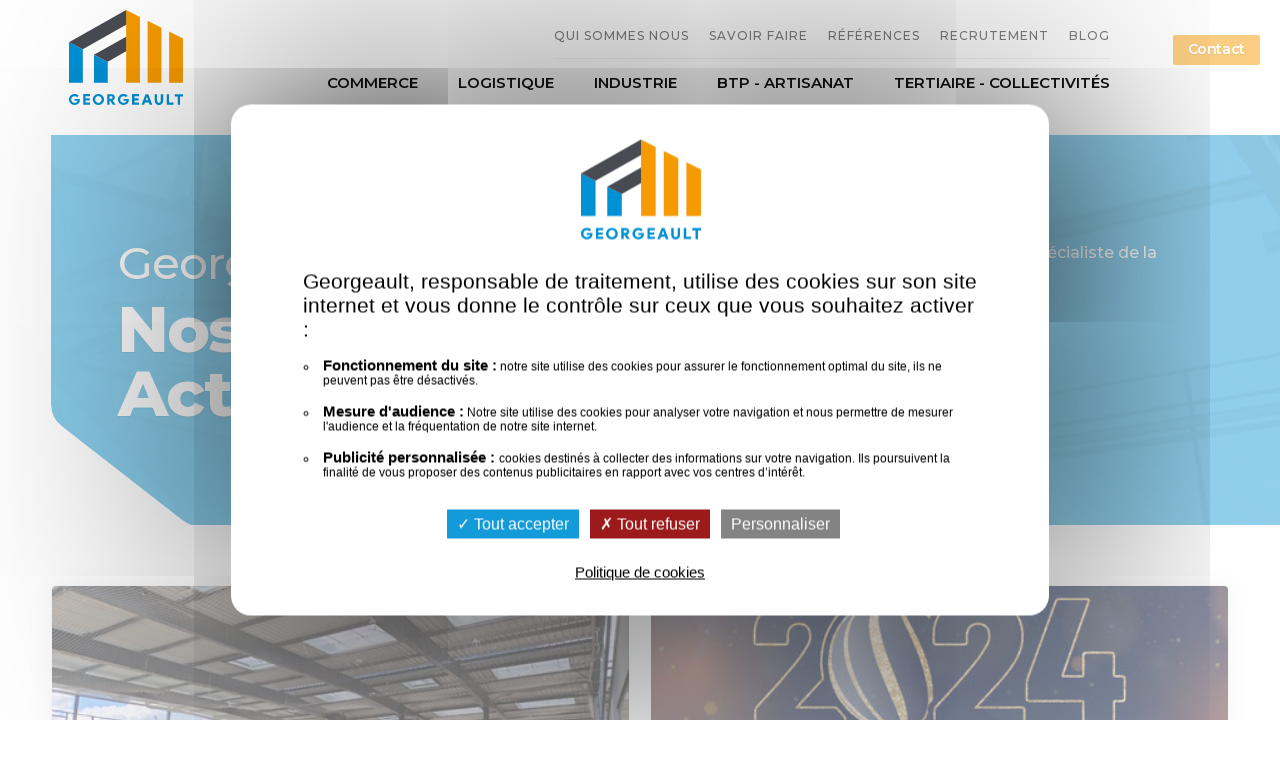

--- FILE ---
content_type: text/html; charset=utf-8
request_url: https://www.georgeault.fr/actualites/
body_size: 5479
content:
<!DOCTYPE html><html class="no-js" lang="fr"><head><meta charset="utf-8"><meta name="viewport" content="initial-scale=1.0">
<title>Actualités Georgeault - Construction charpente métallique</title><meta name="description" content="Suivez l’actualité Georgeault et découvrez nos chantiers innovations et actualités autour de la construction métallique et du bâtiment pro." /><link rel="stylesheet" type="text/css" href="/modeles/fr/Modele1/css/styles-min.css?mtime=1755755750" media="screen" title="Normal" /><link rel="apple-touch-icon" sizes="180x180" href="/apple-touch-icon.png"><link rel="icon" type="image/png" sizes="32x32" href="/favicon-32x32.png"><link rel="icon" type="image/png" sizes="16x16" href="/favicon-16x16.png"><link rel="manifest" href="/site.webmanifest"><link rel="mask-icon" href="/safari-pinned-tab.svg" color="#0090d4"><link rel="shortcut icon" href="/favicon.ico"><meta name="apple-mobile-web-app-title" content="Georgeault"><meta name="application-name" content="Georgeault"><meta name="msapplication-TileColor" content="#ffffff"><meta name="theme-color" content="#ffffff"><script src="/script-cache-cfb36acd67ec6596b96e6643f90e039f?mtime=1768947412" type="text/javascript"></script><meta property="twitter:title" content="Actualités" />
<meta property="og:title" content="Actualités" />
<meta property="name" content="Actualités" />
<meta property="og:description" content="Georgeault SAS, constructeur de bâtiment en charpente métallique, répond à de nombreux projets sur le Grand-Ouest de la France. Notre atelier de production permet la réalisation de tous types de bâtiments. Nous pouvons ainsi répondre aux besoins de nombreux secteurs d'activité pour la construction, la rénovation ou la réhabilitation de bâtiments." />
<meta property="og:url" content="https://www.georgeault.fr/actualites/" />
<meta property="url" content="https://www.georgeault.fr/actualites/" />
<meta property="og:type" content="article" />
<meta property="fb:pages" content="" /><link rel="canonical" href="https://www.georgeault.fr/actualites/" />
<script>$.fn.fancybox = function(){};</script>
<!--ce script doit être insérer avec tarteaucitron.js/header.js-->
<script>
var tarteaucitronForceExpire='182';
tarteaucitronCustomText={"privacyUrl":"Politique de cookies","alertBigPrivacy":
"<p>Georgeault, responsable de traitement, utilise des cookies sur son site internet et vous donne le contrôle sur ceux que vous souhaitez activer :</p><ul><li><strong>Fonctionnement du site :</strong> notre site utilise des cookies pour assurer le fonctionnement optimal du site, ils ne peuvent pas être désactivés.</li><li><strong>Mesure d'audience :</strong> Notre site utilise des cookies pour analyser votre navigation et nous permettre de mesurer l'audience et la fréquentation de notre site internet.</li><li><strong>Publicité personnalisée : </strong> cookies destinés à collecter des informations sur votre navigation. Ils poursuivent la finalité de vous proposer des contenus publicitaires en rapport avec vos centres d’intérêt.</li></ul>"};
</script>

</head>
<body itemscope="" itemtype="http://schema.org/WebPage" class="layoutLeftContent blog blogPostsList">
<div id="page">
<header class="header">
<div class="header-inner"><div class="header-left"><div id="logo"><a href="/">GEORGEAULT - Constructions métalliques</a></div></div>
<div class="header-right">
<div class="contain-to-grid">
<nav id="nested" class="top-bar" data-topbar>
<ul class="title-area"><li class="toggle-topbar"><a href="#">Menu</a></li></ul>
<div class="top-bar-section">
<ul class="firstLevel"><li class="defaultmenu"><a href="/commerce/">Commerce</a><ul class="secondLevel dropdown"><li class="defaultmenu"><a href="/commerce/commerces-et-distribution/">Commerces et distribution</a></li><li class="defaultmenu"><a href="/commerce/automobiles/">Automobiles</a></li><li class="defaultmenu"><a href="/commerce/materiel-agricole/">Matériel agricole</a></li></ul></li><li class="defaultmenu"><a href="/logistique/">Logistique</a><ul class="secondLevel dropdown"><li class="defaultmenu"><a href="/logistique/transport/">Transport</a></li><li class="defaultmenu"><a href="/logistique/stockage/">Stockage</a></li></ul></li><li class="defaultmenu"><a href="/industrie/">Industrie</a><ul class="secondLevel dropdown"><li class="defaultmenu"><a href="/industrie/agroalimentaire/">Agroalimentaire</a></li><li class="defaultmenu"><a href="/industrie/production/">Production</a></li></ul></li><li class="defaultmenu"><a href="/btp-artisanat/">BTP - Artisanat</a></li><li class="defaultmenu"><a href="/tertiaire-collectivites/">Tertiaire - Collectivités</a></li><li class="defaultmenu"><a href="/qui-sommes-nous/l-entreprise/">Qui sommes nous</a><ul class="secondLevel dropdown"><li class="defaultmenu"><a href="/qui-sommes-nous/l-entreprise/">L'entreprise</a></li><li class="defaultmenu"><a href="/qui-sommes-nous/moyens-humains/">Moyens humains</a></li><li class="defaultmenu"><a href="/qui-sommes-nous/historique/">Historique</a></li></ul></li><li class="defaultmenu"><a href="/savoir-faire/construction-metallique/">Savoir faire</a><ul class="secondLevel dropdown"><li class="defaultmenu"><a href="/savoir-faire/construction-metallique/">Construction métallique</a></li><li class="defaultmenu"><a href="/savoir-faire/serrurerie-metallerie/">Serrurerie Métallerie</a></li><li class="defaultmenu"><a href="/savoir-faire/sous-traitance/">Sous traitance</a></li></ul></li><li class="defaultmenu"><a href="/references/">Références</a></li><li class="defaultmenu"><a href="/recrutement/">Recrutement</a><ul class="secondLevel dropdown"><li class="defaultmenu"><a href="/recrutement/offres-d-emploi/">Offres d'emploi</a></li><li class="defaultmenu"><a href="/recrutement/candidature-spontanee/">Candidature spontanée</a></li><li class="defaultmenu"><a href="/recrutement/nos-metiers/">Nos métiers</a></li></ul></li><li class="defaultmenu"><a href="/blog/">Blog</a></li></ul>
</div></nav></div>
<div class="header-right-btn">
<a class="btn-full-yellow" href="/contact/">Contact</a>
<!--<a class="btn-empty-grey" href="/savoir-faire/sous-traitance/">Sous traitance</a>-->
</div></div></div></header>

<main>
<article itemscope="" itemtype="http://schema.org/Article" >
<header class="article-header">
<div class="article-header-img fit-cover"><img src="/media/batiments_cles_en_main.jpg" alt="Bâtiments clés en main"  /></div>
<div class="article-header-inner">
<div class="breadcrumb">
<span><a title="Accueil" href="/" lang="fr"><span>Accueil</span></a></span>
 - 
<span><a title="Actualités" href="/actualites/" lang="fr"><span>Actualités</span></a></span>
</div></div>
</header>
<div class="article-content">
	<h1>Georgeault<strong>Nos Actualités</strong> </h1>        
	<div class="news-list"> <div class="news-list-item">
	<div class="viewproduct"><a class="viewproduct-link" href="/actualites/296-formation-pose-de-filets-de-sous-face.html">Formation pose de filets de sous-face </a></div>
	<div class="news-list-item-img">		
		<img src="/media/thumbnails/pose-de-filets.jpg" alt="Pose de filets"  />
	</div>
  <div class="news-list-item-text">
   	<div class="date">1 octobre 2024</div>
    <h2>Formation pose de filets de sous-face </h2>     
	</div>
</div><div class="news-list-item">
	<div class="viewproduct"><a class="viewproduct-link" href="/actualites/292-bonne-annee-2024.html">Bonne année 2024</a></div>
	<div class="news-list-item-img">		
		<img src="/media/thumbnails/2023-12-post-voeux.jpg" alt="2023-12-post-voeux"  />
	</div>
  <div class="news-list-item-text">
   	<div class="date">8 janvier 2024</div>
    <h2>Bonne année 2024</h2>     
	</div>
</div><div class="news-list-item">
	<div class="viewproduct"><a class="viewproduct-link" href="/actualites/285-bonnes-vacances-a-tous.html">Bonnes Vacances à tous ! </a></div>
	<div class="news-list-item-img">		
		<img src="/media/thumbnails/photo-conges.jpg" alt="photo conges"  />
	</div>
  <div class="news-list-item-text">
   	<div class="date">25 juillet 2023</div>
    <h2>Bonnes Vacances à tous ! </h2>     
	</div>
</div><div class="news-list-item">
	<div class="viewproduct"><a class="viewproduct-link" href="/actualites/283-notre-projet-soutenu-par-l-union-europeenne.html">Notre projet soutenu par l'Union Européenne</a></div>
	<div class="news-list-item-img">		
		<img src="/media/thumbnails/telechargement.jpg" alt="téléchargement"  />
	</div>
  <div class="news-list-item-text">
   	<div class="date">6 juin 2023</div>
    <h2>Notre projet soutenu par l'Union Européenne</h2>     
	</div>
</div><div class="news-list-item">
	<div class="viewproduct"><a class="viewproduct-link" href="/actualites/264-un-nouveau-batiment-sur-la-commune-de-javene-en-ille-et-vilaine-35.html">Un nouveau bâtiment sur la commune de Javené en Ille-et-Vilaine (35)</a></div>
	<div class="news-list-item-img">		
		<img src="/media/thumbnails/henryfreres-javene-ille-et-vilaine-batiment-industriel-georgeault-1jpg.jpg" alt="henryfreres-javene-ille-et-vilaine-batiment-industriel-georgeault-1"  />
	</div>
  <div class="news-list-item-text">
   	<div class="date">28 février 2022</div>
    <h2>Un nouveau bâtiment sur la commune de Javené en Ille-et-Vilaine (35)</h2>     
	</div>
</div><div class="news-list-item">
	<div class="viewproduct"><a class="viewproduct-link" href="/actualites/262-arcelormittal-dunkerque-monte-les-premiers-modules-du-demonstrateur-de-capture-de-co2.html">ArcelorMittal Dunkerque monte les premiers modules du démonstrateur de capture de CO2</a></div>
	<div class="news-list-item-img">		
		<img src="/media/thumbnails/arcelormittal_dunkerque.jpg" alt="ArcelorMittal Dunkerque"  />
	</div>
  <div class="news-list-item-text">
   	<div class="date">20 janvier 2022</div>
    <h2>ArcelorMittal Dunkerque monte les premiers modules du démonstrateur de capture de CO2</h2>     
	</div>
</div><div class="news-list-item">
	<div class="viewproduct"><a class="viewproduct-link" href="/actualites/257-il-y-a-du-nouveau-chez-georgeault.html">Il y a du nouveau chez GEORGEAULT !!</a></div>
	<div class="news-list-item-img">		
		<img src="/media/thumbnails/logo_georgeault_cmjn.jpg" alt="Logo-GEORGEAULT-cmjn"  />
	</div>
  <div class="news-list-item-text">
   	<div class="date">19 novembre 2021</div>
    <h2>Il y a du nouveau chez GEORGEAULT !!</h2>     
	</div>
</div><div class="news-list-item">
	<div class="viewproduct"><a class="viewproduct-link" href="/actualites/255-construction-d-un-batiment-artisanal-en-ossature-metallique.html">Construction d'un bâtiment artisanal en ossature métallique</a></div>
	<div class="news-list-item-img">		
		<img src="/media/thumbnails/lmc_carquefou_loire_atlantique_batiment_metallique_georgeault_1jpg.jpg" alt="lmc-carquefou-loire-atlantique-batiment-metallique-georgeault-1.JPG"  />
	</div>
  <div class="news-list-item-text">
   	<div class="date">9 septembre 2021</div>
    <h2>Construction d'un bâtiment artisanal en ossature métallique</h2>     
	</div>
</div><div class="news-list-item">
	<div class="viewproduct"><a class="viewproduct-link" href="/actualites/254-un-nouveau-site-de-recyclage-pour-gde-a-blainville-sur-orne.html">Un nouveau site de recyclage pour GDE à Blainville-sur-Orne</a></div>
	<div class="news-list-item-img">		
		<img src="/media/thumbnails/gde_blainville_sur_orne_batiment_charpente_metallique_georgeault_4.jpg" alt="gde-blainville-sur-orne-batiment-charpente-metallique-georgeault-4"  />
	</div>
  <div class="news-list-item-text">
   	<div class="date">25 août 2021</div>
    <h2>Un nouveau site de recyclage pour GDE à Blainville-sur-Orne</h2>     
	</div>
</div><div class="news-list-item">
	<div class="viewproduct"><a class="viewproduct-link" href="/actualites/251-lentreprise-georgeault-investie-dans-un-nouveau-banc-prs.html">L’entreprise GEORGEAULT investie dans un nouveau banc PRS </a></div>
	<div class="news-list-item-img">		
		<img src="/media/thumbnails/2_installation_banc_prs.jpg" alt="2 - INSTALLATION BANC PRS"  />
	</div>
  <div class="news-list-item-text">
   	<div class="date">22 juin 2021</div>
    <h2>L’entreprise GEORGEAULT investie dans un nouveau banc PRS </h2>     
	</div>
</div><div class="news-list-item">
	<div class="viewproduct"><a class="viewproduct-link" href="/actualites/249-marion-stagiaire-assistante-conductrice-de-travaux.html">Marion, stagiaire "Assistante conductrice de travaux"</a></div>
	<div class="news-list-item-img">		
		<img src="/media/thumbnails/photo_marion.jpg" alt="Photo Marion"  />
	</div>
  <div class="news-list-item-text">
   	<div class="date">22 juin 2021</div>
    <h2>Marion, stagiaire "Assistante conductrice de travaux"</h2>     
	</div>
</div><div class="news-list-item">
	<div class="viewproduct"><a class="viewproduct-link" href="/actualites/247-renovation-et-extension-de-bureaux-et-atelier-a-conde-sur-vire-50.html">Rénovation et extension de bureaux et atelier à Condé sur Vire (50)</a></div>
	<div class="news-list-item-img">		
		<img src="/media/thumbnails/structure_metallique_d_une_extension_de_batiment_a_conde_sur_vire.jpg" alt="Structure métallique d'une extension de bâtiment à Condé-sur-Vire"  />
	</div>
  <div class="news-list-item-text">
   	<div class="date">9 juin 2021</div>
    <h2>Rénovation et extension de bureaux et atelier à Condé sur Vire (50)</h2>     
	</div>
</div><div class="news-list-item">
	<div class="viewproduct"><a class="viewproduct-link" href="/actualites/245-construction-d-une-double-micro-creche-a-bretteville-l-orgueilleuse-14.html">Construction d'une double micro-crèche à Bretteville-l'Orgueilleuse (14)</a></div>
	<div class="news-list-item-img">		
		<img src="/media/thumbnails/structure_metallique_de_la_micro_creche_a_bretteville_l_orgueilleuse.jpg" alt="Structure métallique de la micro-crèche à Bretteville-l'Orgueilleuse"  />
	</div>
  <div class="news-list-item-text">
   	<div class="date">12 janvier 2021</div>
    <h2>Construction d'une double micro-crèche à Bretteville-l'Orgueilleuse (14)</h2>     
	</div>
</div><div class="news-list-item">
	<div class="viewproduct"><a class="viewproduct-link" href="/actualites/243-quand-notre-savoir-fer-est-apprecie-nos-clients-ne-comptent-plus.html">Quand notre « savoir fer » est apprécié, nos clients ne comptent plus !</a></div>
	<div class="news-list-item-img">		
		<img src="/media/thumbnails/grand_batiment_de_stockage_en_charpente_metallique.jpg" alt="Grand bâtiment de stockage en charpente métallique"  />
	</div>
  <div class="news-list-item-text">
   	<div class="date">4 novembre 2020</div>
    <h2>Quand notre « savoir fer » est apprécié, nos clients ne comptent plus !</h2>     
	</div>
</div><div class="news-list-item">
	<div class="viewproduct"><a class="viewproduct-link" href="/actualites/240-bientot-un-nouveau-controle-technique-automobile-a-st-pavace-72.html">Bientôt un nouveau contrôle technique automobile à St Pavace (72)</a></div>
	<div class="news-list-item-img">		
		<img src="/media/thumbnails/travaux_en_cours.jpg" alt="Travaux en cours"  />
	</div>
  <div class="news-list-item-text">
   	<div class="date">21 septembre 2020</div>
    <h2>Bientôt un nouveau contrôle technique automobile à St Pavace (72)</h2>     
	</div>
</div><div class="news-list-item">
	<div class="viewproduct"><a class="viewproduct-link" href="/actualites/239-installation-du-revolver-stolz-dans-la-tour-michel-en-video.html">Installation du "Revolver" STOLZ dans la tour MICHEL en vidéo</a></div>
	<div class="news-list-item-img">		
		<img src="/media/thumbnails/tour_de_broyage_aux_aliments_michel.jpg" alt="Tour de broyage aux aliments Michel"  />
	</div>
  <div class="news-list-item-text">
   	<div class="date">21 juillet 2020</div>
    <h2>Installation du "Revolver" STOLZ dans la tour MICHEL en vidéo</h2>     
	</div>
</div><div class="news-list-item">
	<div class="viewproduct"><a class="viewproduct-link" href="/actualites/238-mise-en-place-des-silos-stolz-dans-la-tour-michel-en-video.html">Mise en place des silos STOLZ dans la tour MICHEL en vidéo</a></div>
	<div class="news-list-item-img">		
		<img src="/media/thumbnails/installation_des_silos_dans_tour_de_broyage_en_charpente_metallique.jpg" alt="Installation des silos dans tour de broyage en charpente métallique"  />
	</div>
  <div class="news-list-item-text">
   	<div class="date">7 juillet 2020</div>
    <h2>Mise en place des silos STOLZ dans la tour MICHEL en vidéo</h2>     
	</div>
</div><div class="news-list-item">
	<div class="viewproduct"><a class="viewproduct-link" href="/actualites/236-construction-en-cours-d-une-tour-de-broyage-et-de-melange-de-nutrition-animale.html">Construction en cours d'une tour de broyage et de mélange de nutrition animale</a></div>
	<div class="news-list-item-img">		
		<img src="/media/thumbnails/tour_de_broyage_aux_aliments_michel.jpg" alt="Tour de broyage aux aliments Michel"  />
	</div>
  <div class="news-list-item-text">
   	<div class="date">1 juin 2020</div>
    <h2>Construction en cours d'une tour de broyage et de mélange de nutrition animale</h2>     
	</div>
</div><div class="news-list-item">
	<div class="viewproduct"><a class="viewproduct-link" href="/actualites/233-on-parle-de-nous-sur-les-reseaux-sociaux.html">On parle de nous sur les réseaux sociaux!</a></div>
	<div class="news-list-item-img">		
		<img src="/media/thumbnails/logo_linkedin.png" alt="LOGO LINKEDIN"  />
	</div>
  <div class="news-list-item-text">
   	<div class="date">21 février 2020</div>
    <h2>On parle de nous sur les réseaux sociaux!</h2>     
	</div>
</div><div class="news-list-item">
	<div class="viewproduct"><a class="viewproduct-link" href="/actualites/225-un-nouveau-garage-automobiles-a-tinteniac-35.html">Un nouveau garage automobiles à TINTENIAC (35)</a></div>
	<div class="news-list-item-img">		
		<img src="/media/thumbnails/sc_auto_batiment_hors_d_eau.jpg" alt="SC AUTO - BATIMENT HORS D'EAU"  />
	</div>
  <div class="news-list-item-text">
   	<div class="date">30 janvier 2020</div>
    <h2>Un nouveau garage automobiles à TINTENIAC (35)</h2>     
	</div>
</div></div>
	
	<div class="description-page"><p>Retrouvez l&#39;actualit&eacute; de l&#39;entreprise Georgeault, sp&eacute;cialiste de la construction en charpente m&eacute;tallique.</p>
</div>






</div>
</article>
</main>


<footer class="footer">
<div class="footer-logos">
<div class="footer-logos-inner">
<div class="footer-logos-inner-left">
<p class="h4">Notre groupe</p>
<ul>
<li><a href="https://www.bouquet.eu/" target="_blank"><img src="/images/logo/logo-bouquet.jpg" alt="Bouquet"/></a></li>
<li><img src="/images/logo/logo-georgeault.jpg" alt="Georgeault"/></li>
<li><a href="http://www.maq.fr/" target="_blank"><img src="/images/logo/maq.jpg" alt="MAQ"/></a></li>
</ul>
</div>
<div class="footer-logos-inner-right">
<p class="h4">Réseau professionel</p>
<ul>
<li><a href="https://www.esa-france.fr" target="_blank"><img src="/images/logo/esa.png" alt="ESA"/></a></li>
<li><img src="/images/logo/ffb.png" alt="FFB"/></li>
<li><img src="/images/logo/scmf.png" alt="SCMF"/></li>
<li><img src="/images/logo/qualibat.png" alt="Qualibat"/></li>
</ul>
</div>
</div>
</div>
<div class="footer-links">
<ul>
<li><a href="/actualites/">Actualités</a></li>
<li><a href="/maq/">MAQ</a></li>
<li><a href="/developpement-durable/">Développement durable</a></li>
<li><a href="/documentation/">Documentation</a></li>
</ul>
<ul>
<li><a href="/mentions-legales/">Mentions légales</a></li>
<li><a href="/plan-du-site/">Plan du site</a></li>
<li><a href="/politique-de-confidentialite/">Politique de confidentialité</a></li>
<li><a href="/politique-de-cookies/">Cookies</a></li>
<li><a href="/exercez-vos-droits/">Exercez vos droits</a></li>
<li><a href="/contact/">Contact</a></li>
</ul>
</div>
<div class="footer-signature">
<div class="footer-signature-inner">
<div class="footer-signature-item"><!--<a href="" target="_blank"><img src="/images/icon/social/facebook.svg" alt="Facebook"/></a>--><a href="https://www.linkedin.com/company/georgeault-constructions-industrielles/" target="_blank"><img src="/images/icon/social/linkedin.svg" alt="LinkedIn"/></a></div>
<div class="footer-signature-item">&copy;&nbsp;2026 Georgeault | Créé par <a href="/mentions-legales/">Startup</a></div>
<div class="footer-signature-item"><a class="scrollToTop" href="#" hreflang="fr"><img src="/images/icon/back-to-top.svg" alt="Haut de page"/></a></div>
</div>
</div>
</footer>
<!---->

<script defer src="/scripts/stup.min.js"></script>
<link href="https://fonts.googleapis.com/css?family=Montserrat:400,500,500i,600,800%7CPatrick+Hand+SC&display=swap" rel="stylesheet">
<script>
$('body:not(.directoryEntryDetail):not(.ruAccueil) h1').appendTo('.article-header-inner');
$('.article-content a.btn-full-yellow, .article-content a.btn-empty-grey').parent().addClass('p-btn');
if (window.matchMedia("(min-width:1024px)").matches) {
	$('.firstLevel > li:nth-child(n+6)').wrapAll('<ul class="sub-list"></ul>');
	$('.sub-list').insertBefore('.firstLevel');
}
if (window.matchMedia("(min-width:1248px)").matches) {
	if($('body:not(.blogPostDetail) .description-page:not(:empty)').length > 0){
		$('.description-page p:first-child').insertAfter('h1');
		$('.pageElement .description-page').parent().remove();
		$('.article-header').addClass('with-desc');
	}
}
</script>
<script type="text/javascript">
tarteaucitron.user.gtagUa = 'G-3X9MXPR1VB';
// tarteaucitron.user.gtagCrossdomain = ['example.com', 'example2.com'];
tarteaucitron.user.gtagMore = function () { /* add here your optionnal gtag() */ };
(tarteaucitron.job = tarteaucitron.job || []).push('gtag');
</script>
</div>
<script type="text/javascript">
				<!--
					(tarteaucitron.job = tarteaucitron.job || []).push("recaptcha");(tarteaucitron.job = tarteaucitron.job || []).push("iframe");var tarteaucitronForceLanguage = "fr"
				//-->
				</script></body></html>

--- FILE ---
content_type: text/css
request_url: https://www.georgeault.fr/modeles/fr/Modele1/css/styles-min.css?mtime=1755755750
body_size: 39121
content:
@charset "UTF-8";html,body,div,span,applet,object,iframe,h1,h2,h3,h4,h5,h6,p,blockquote,pre,a,abbr,acronym,address,big,cite,code,del,dfn,em,img,ins,kbd,q,s,samp,small,strike,strong,sub,sup,tt,var,b,u,i,center,dl,dt,dd,ol,ul,li,fieldset,form,label,legend,table,caption,tbody,tfoot,thead,tr,th,td,article,aside,canvas,details,embed,figure,figcaption,footer,header,hgroup,menu,nav,output,ruby,section,summary,time,mark,audio,video{margin:0;padding:0;border:0;font-size:100%;font:inherit;vertical-align:baseline;text-decoration:none}article,aside,details,figcaption,figure,footer,header,hgroup,menu,nav,section{display:block}html{overflow-y:scroll;-webkit-text-size-adjust:100%;text-size-adjust:100%;-webkit-font-smoothing:antialiased;-moz-osx-font-smoothing:grayscale;cursor:auto}body{line-height:1;position:relative}img{max-width:100%;height:auto;vertical-align:bottom;-ms-interpolation-mode:bicubic}ol,ul{list-style:none}blockquote,q{quotes:none}blockquote:before,blockquote:after{content:"";content:none}q:before,q:after{content:"";content:none}table{border-collapse:collapse;border-spacing:0}fieldset{border:none;margin:0;padding:0}input,select,textarea{appearance:none;background-clip:border-box;margin:0;outline:0;text-align:left;vertical-align:top;width:100%}input[type=checkbox],input[type=radio]{width:auto;height:auto}input[type=checkbox]{appearance:checkbox}input[type=radio]{appearance:radio}textarea,select[size],select[multiple]{height:auto}select::-ms-expand{display:none}select:focus::-ms-value{background-color:transparent;color:inherit}textarea{resize:vertical;height:auto}input[type=search]::-webkit-search-decoration{display:none}button{appearance:none;background:none;border:none;margin:0;padding:0}button,.button{cursor:pointer;display:inline-block;font:normal 16px/1 sans-serif;outline:0;overflow:visible;text-align:center;text-decoration:none;vertical-align:top;width:auto}button:hover,button:focus,.button:hover,.button:focus{text-decoration:none}[disabled],[disabled] *{box-shadow:none;cursor:not-allowed;-webkit-user-select:none;user-select:none}*,*::before,*::after{box-sizing:border-box}html{font-size:100%;min-height:100%;overflow-y:scroll;-webkit-text-size-adjust:100%;text-size-adjust:100%}body{background-color:#fff;color:#121213;font-family:"Montserrat",Arial,sans-serif;font-size:16px;line-height:1.88;font-weight:500;-webkit-font-smoothing:antialiased;-moz-osx-font-smoothing:grayscale;font-smoothing:antialiased}body.open{overflow:hidden;height:100vh}@media only screen and (min-width:120em){#page{max-width:1920px;margin:0 auto}}main{padding:0 4%;position:relative;overflow:hidden}.article-content{max-width:700px;margin:0 auto}::selection{background:#129bd8;color:#fff;text-shadow:none}.alignCenter{text-align:center}.above_left{margin-bottom:20px;text-align:left}.above_right{margin-bottom:20px;text-align:right}.above_center{margin-bottom:20px;text-align:center}.below_center{margin-top:20px;text-align:center}.below_right{margin-top:20px;text-align:right}.below_left{margin-top:20px;text-align:left}.posLeft .txtCenter figure,.posRight .txtCenter figure{float:none!important;text-align:center}.posLeft .txtRight figure,.posRight .txtRight figure{float:right!important;text-align:right}.posLeft .txtLeft figure,.posRight .txtLeft figure{float:left!important;text-align:left}.above_center img,.above_right img,.above_left img,.below_center img,.below_right img,.below_left img{float:none!important}.intext_left,.posLeft figure,img[style*="float:left"],img[style*="float: left"]{display:block;float:none!important;margin:0 auto 1rem}.intext_right,.posRight figure,img[style*="float:right"],img[style*="float: right"]{display:block;float:none!important;margin:0 auto 1rem}.size1_1,.size1_3,.size1_4,.size1_5,.size1_6,.size1_7,.size1_8{width:100%}@media (min-width:768px){.size1_3,.size1_4,.size1_5,.size1_6,.size1_7,.size1_8{float:left}.size1_1{width:100%}.size1_3{width:33.33%;padding:0 2%}.size1_4{width:25%;padding:0 2%}.size1_5{width:20%;padding:0 2%}.size1_6{width:16.66%;padding:0 2%}.size1_7{width:14.285%;padding:0 2%}.size1_8{width:12.5%;padding:0 2%}.size1_2>.elementText:first-child .structured_text_semantique_text>*:first-child{margin-top:0}}.elementMap .generatedGoogleMap{width:100%!important}a{transition:all 0.3s cubic-bezier(.645,.045,.355,1);color:#121213;text-decoration:none}a img{border:none}a:focus{outline:none}a:link{-webkit-tap-highlight-color:rgba(255,255,255,0)}.article-content a:not([class*=btn]):not(.viewproduct-link):not([itemprop=url]):not(.callbacks_nav){flex:1;line-height:1.2;position:relative;background-position:0 99%;background-image:linear-gradient(142.19deg,#f49c05 0%,#f49c05 100%);background-size:100% 1px;background-repeat:no-repeat;color:#f49c05;font-weight:600}.article-content a:not([class*=btn]):not(.viewproduct-link):not([itemprop=url]):not(.callbacks_nav):hover{background-size:100% 100%;text-decoration:none;color:#fff}.btn-neutral,.btn-negative,.btn-positive,.btn-full,.btn-full-secondary,.btn-full-primary,.btn-full-yellow,input[type=submit],.btn-empty,.btn-empty-secondary,.btn-empty-primary,.btn-empty-grey{display:inline-block;cursor:pointer;text-align:center;clear:both;width:auto;font-size:15px;font-weight:600;letter-spacing:-.36px;padding:12px 25px 14px;line-height:1.3;position:relative;box-shadow:0 4px 10px 0 rgba(135,167,171,.5)}@media only screen and (min-width:90em){.btn-neutral,.btn-negative,.btn-positive,.btn-full,.btn-full-secondary,.btn-full-primary,.btn-full-yellow,input[type=submit],.btn-empty,.btn-empty-secondary,.btn-empty-primary,.btn-empty-grey{padding:13px 38px 15px}}.btn-neutral:hover,.btn-negative:hover,.btn-positive:hover,.btn-full:hover,.btn-full-secondary:hover,.btn-full-primary:hover,.btn-full-yellow:hover,input[type=submit]:hover,.btn-empty:hover,.btn-empty-secondary:hover,.btn-empty-primary:hover,.btn-empty-grey:hover{text-decoration:none}.btn-empty,.btn-empty-secondary,.btn-empty-primary,.btn-empty-grey{background-color:#fff;border:1px solid #ddd}.btn-empty-grey{border-color:rgba(128,128,128,.3);color:gray}.btn-empty-grey:hover{background:rgba(128,128,128,.1)}.btn-empty-primary{border-color:#129bd8;color:#129bd8}.btn-empty-primary:hover{background:#e6e6e6}.btn-empty-secondary{border-color:#f49c05;color:#f49c05}.btn-empty-secondary:hover{background:#e6e6e6}.btn-full,.btn-full-secondary,.btn-full-primary,.btn-full-yellow,input[type=submit]{border:none;color:#fff;text-shadow:0 .5px 1px rgba(0,0,0,.15)}.btn-full-yellow,input[type=submit]{background:#f49c05}.btn-full-yellow:hover,input[type=submit]:hover{background:#e59205}.btn-full-primary{background:#129bd8}.btn-full-primary:hover{background:#5ec4f2}.btn-full-secondary{background:#f49c05}.btn-full-secondary:hover{background:#fcc463}.btn-positive{background-color:#24b35d;color:#fff}.btn-positive:hover{background:#34d675}.btn-negative{background-color:#f50023;color:#fff}.btn-negative:hover{background:#ff2948}.btn-neutral{background:#ddd;color:#444}.btn-neutral:hover{background:#c4c4c4}.btn-small{font-size:16px;margin-top:15px;margin-bottom:15px;padding-left:30px;padding-right:30px;padding-top:10px;padding-bottom:10px}p.p-btn{margin:20px 0}@media only screen and (min-width:78em){p.p-btn{margin:30px 0}}@media only screen and (min-width:90em){p.p-btn{margin:40px 0}}.lienRs{display:flex;justify-content:center}@media only screen and (min-width:64em){.lienRs{margin-top:30px;margin-bottom:30px}}.lienRs a{margin:10px}.lienRs a i{display:block}hr,.clear{border:none;clear:both}hr.trait,hr.separator,.clear.trait,.clear.separator,.elementSeparator{height:1px;display:block;margin:50px -4.8%;background:rgba(128,128,128,.3);border:none!important}@media only screen and (min-width:90em){hr.trait,hr.separator,.clear.trait,.clear.separator,.elementSeparator{margin:75px -240px}}@media only screen and (min-width:103.125em){hr.trait,hr.separator,.clear.trait,.clear.separator,.elementSeparator{margin:120px -240px}}a img{border:none}img[style*="float:left"],img[style*="float: left"]{float:none!important;display:block;margin:50px auto 30px;text-align:center}@media only screen and (min-width:48em){img[style*="float:left"],img[style*="float: left"]{float:left!important;margin:10px 30px 10px 0}}img[style*="float:right"],img[style*="float: right"]{float:none!important;display:block;margin:50px auto 30px;text-align:center}@media only screen and (min-width:48em){img[style*="float:right"],img[style*="float: right"]{float:right!important;margin:10px 0 10px 30px}}.textAndImages .above_left,.textAndImages .below_left{text-align:left;margin-top:30px;margin-bottom:30px}.textAndImages .above_right,.textAndImages .below_right{text-align:right;margin-top:30px;margin-bottom:30px}.textAndImages .above_center,.textAndImages .below_center{text-align:center;margin-top:30px;margin-bottom:30px}.textAndImages>*:first-child{margin-top:0}.textAndImages>*:last-child{margin-bottom:0}.pageElement .posRight{float:none!important;display:block;margin:50px auto 30px;text-align:center}@media only screen and (min-width:48em){.pageElement .posRight{float:right!important;margin:10px 0 10px 30px}}@media only screen and (min-width:48em){.text-image-right .posRight{max-width:50%}}@media only screen and (min-width:48em){.text-image-left .posLeft{max-width:50%}}.pageElement .posLeft{float:none!important;display:block;margin:50px auto 30px;text-align:center}@media only screen and (min-width:48em){.pageElement .posLeft{float:left!important;margin:10px 30px 10px 0}}.elementPicture{margin:50px 0}@media only screen and (min-width:78em){.elementPicture{margin:75px 0}}@media only screen and (min-width:90em){.elementPicture{margin:100px 0}}.elementPicture .txtCenter{text-align:center;margin-left:-4.8%;margin-right:-4.8%}@media only screen and (min-width:78em){.elementPicture .txtCenter{margin-left:-100px;margin-right:-100px}}@media only screen and (min-width:90em){.elementPicture .txtCenter{margin-left:-200px;margin-right:-200px}}@media only screen and (min-width:103.125em){.elementPicture .txtCenter{margin-left:-360px;margin-right:-360px}}.elementPicture .txtCenter img{max-width:auto}.fit-contain img{width:100%;height:100%;object-fit:contain}.fit-cover img{object-fit:cover;width:100%;height:100%}.custom-object-fit{position:relative;background-position:center center;background-size:cover}.custom-object-fit img{opacity:0}.no-photo:empty{background:url([data-uri]) no-repeat scroll center;opacity:.4;background-size:100%;width:100%;height:100%}.formulaire,iframe:not([src*=recaptcha]),.medias{margin-top:30px;margin-bottom:30px}figcaption{font-size:14px;line-height:1.4;font-style:italic;margin-top:20px}#logo{position:absolute;top:10px;left:4%;z-index:1000}@media only screen and (min-width:64em){#logo{position:relative;left:auto;right:auto;top:auto;bottom:auto}}@media only screen and (min-width:78em){#logo{margin-top:10px}}#logo a{display:block;width:118px;height:70px;text-indent:-9999px;background:transparent url([data-uri]) no-repeat scroll center top;background-size:auto 100%}@media only screen and (min-width:78em){#logo a{width:150px;height:95px}}@media only screen and (min-width:90em){#logo a{width:201px;height:128px}}ul li{list-style:none}article ul li ul,article ul li ol{margin-left:20px}article ol{margin-top:30px;margin-bottom:30px}article ol li{list-style:inside decimal-leading-zero;margin-top:10px;margin-bottom:10px}.article-content ul:not(.gallery):not(#slider4){margin:20px 0}@media only screen and (min-width:78em){.article-content ul:not(.gallery):not(#slider4){margin:30px 0}}@media only screen and (min-width:90em){.article-content ul:not(.gallery):not(#slider4){margin:40px 0}}.article-content ul:not(.gallery):not(#slider4) li{font-size:inherit;position:relative;margin-bottom:10px;padding-left:25px;color:#3d3a3a}.article-content ul:not(.gallery):not(#slider4) li::before{content:"•";position:absolute;left:7px;top:-2px}table{border-collapse:collapse;background:#fff;font-size:14px;border:1px solid #ddd;margin-top:30px;margin-bottom:30px}@media only screen and (min-width:48em){table{font-size:16px}}table caption{font-size:16px;font-weight:800;margin-bottom:10px}@media only screen and (min-width:48em){table caption{font-size:18px;margin-bottom:20px}}table thead,table tfoot{background:#F6F6F6;color:#444}table thead th,table thead td,table tfoot th,table tfoot td{font-size:14px;font-weight:800;border:1px solid #ddd;padding-top:10px;padding-bottom:10px;padding-left:10px;padding-right:10px}@media only screen and (min-width:48em){table thead th,table thead td,table tfoot th,table tfoot td{padding-top:20px;padding-bottom:20px;padding-left:20px;padding-right:20px}}table tr:nth-of-type(even){background:#F6F6F6}table tr td{border:1px solid #ddd;padding-top:10px;padding-bottom:10px;padding-left:10px;padding-right:10px}@media only screen and (min-width:48em){table tr td{padding-top:20px;padding-bottom:20px;padding-left:20px;padding-right:20px}}table.sansBord,table.sansBord *:not(caption){border:none;background:none!important;font-weight:500;color:#121213;font-size:16px}.table-responsive{overflow-x:auto!important;overflow-y:hidden!important;width:100%!important;margin-bottom:15px!important;-ms-overflow-style:-ms-autohiding-scrollbar!important;-webkit-overflow-scrolling:touch!important}.table-responsive>.table{margin-bottom:0}.table-responsive>.table-bordered{border:0}.table-responsive>table>thead>tr>th,.table-responsive>table>tbody>tr>th,.table-responsive>table>tfoot>tr>th,.table-responsive>table>thead>tr>td,.table-responsive>table>tbody>tr>td,.table-responsive>table>tfoot>tr>td{min-width:100px}h1,h2,h3,h4,h5,h6,.h1,.h2,.h3,.h4,.h5,.h6{display:block;line-height:1.2;margin:40px 0 20px}@media only screen and (min-width:78em){h1,h2,h3,h4,h5,h6,.h1,.h2,.h3,.h4,.h5,.h6{margin:60px 0 20px}}h1,.h1{font-size:25px;letter-spacing:-.5px;color:#fff;margin:0;line-height:1.11;text-shadow:0 .5px 1px rgba(0,0,0,.15)}h1 strong,.h1 strong{font-size:40px;font-weight:700;line-height:1.13;letter-spacing:-.57px;display:block;margin-top:10px}@media only screen and (min-width:48em){h1,.h1{font-size:35px}}@media only screen and (min-width:78em){h1,.h1{font-size:45px;letter-spacing:-1px}h1 strong,.h1 strong{font-size:64px;font-weight:700;line-height:1;letter-spacing:-2px}}h2,.h2{font-size:25px;font-weight:500;line-height:1.4;letter-spacing:-.5px;color:#121213;font-weight:600}@media only screen and (min-width:78em){h2,.h2{margin:60px 0 40px;font-size:34px;line-height:1.13;letter-spacing:-1px}}h3,.h3{font-size:22px;letter-spacing:-.5px;color:#3d3a3a}@media only screen and (min-width:78em){h3,.h3{font-size:30px;margin:60px 0 40px}}h4,.h4{font-size:20px;text-transform:uppercase}@media only screen and (min-width:78em){h4,.h4{font-size:26px}}h5,.h5{font-size:18px;font-weight:800}@media only screen and (min-width:48em){h5,.h5{font-size:22px}}h6,.h6{font-size:16px;color:#129bd8;font-weight:800}@media only screen and (min-width:48em){h6,.h6{font-size:20px}}p,ul,ol,.blockquote,.button-wrapper,.media,.table-wrapper{margin-top:1em}p:first-child,ul:first-child,ol:first-child,.blockquote:first-child,.button-wrapper:first-child,.media:first-child,.table-wrapper:first-child{margin-top:0}p{margin:20px 0}ol,ul{list-style:none}b,strong{font-weight:800}small{font-size:80%}em{font-style:italic}.directoryEntryDetail .article-header{display:none}.directoryEntryDetail h1{color:#129bd8;text-shadow:none}@media only screen and (min-width:64em){.directoryEntryDetail h1{margin-bottom:30px}}@media only screen and (min-width:90em){.directoryEntryDetail h1{margin-bottom:40px}}@media only screen and (min-width:103.125em){.directoryEntryDetail h1 strong{margin-top:15px}}@media only screen and (min-width:64em){.directoryEntryDetail .article-content{max-width:100%}}.directoryEntryDetail .breadcrumb{color:gray;text-align:left}.directoryEntryDetail .breadcrumb a{color:gray}.directoryEntryDetail footer{margin-top:0}.reference-intro{margin:30px 0}@media only screen and (min-width:64em){.reference-intro{margin-right:-4.5%;padding-right:20px}.reference-intro-inner{display:flex;justify-content:space-between;max-width:1630px;margin:0 0 0 auto}.reference-intro-left{width:calc(53% - 20px)}.reference-intro-left>*:last-child{margin-bottom:0}.reference-intro-right{width:calc(47% - 20px)}}@media only screen and (min-width:78em){.reference-intro-left{width:100%;max-width:580px}.reference-intro-right{width:100%;max-width:calc(100% - 640px)}}@media only screen and (min-width:90em){.reference-intro{padding-right:40px}.reference-intro-left{margin-top:40px}.reference-intro-right{max-width:calc(100% - 680px)}}@media only screen and (min-width:103.125em){.reference-intro-left{margin-top:60px}.reference-intro-right{max-width:calc(100% - 720px)}}.reference-intro .ref-img{height:250px;margin:30px -4.8% 30px 0;position:relative}@media only screen and (min-width:48em){.reference-intro .ref-img{height:350px}}@media only screen and (min-width:64em){.reference-intro .ref-img{height:100%;margin:0}}.reference-intro .ref-img::after{content:"";background:url([data-uri]) no-repeat left bottom;background-size:100% auto;position:absolute;bottom:-2px;left:0;height:100%;width:90px;z-index:2}@media only screen and (min-width:64em){.reference-intro .ref-img::after{width:150px}}@media only screen and (min-width:90em){.reference-intro .ref-img::after{width:250px}}.reference-intro p{font-size:18px;font-weight:400;line-height:1.6;letter-spacing:-.5px}.reference-intro p.p-btn{margin:30px 0}.reference-intro p.p-btn:last-child{margin-bottom:0}@media only screen and (min-width:90em){.reference-intro p{font-size:20px}.reference-intro p.p-btn{margin:40px 0}}@media only screen and (min-width:90em){.reference-intro p.p-btn{margin:60px 0}.reference-intro p a.btn-full-yellow{font-size:18px;text-shadow:0 .5px 1px rgba(0,0,0,.15);letter-spacing:-.5px;padding:17px 44px 19px;font-weight:800}}@media only screen and (min-width:64em){.sub-galerie{margin-bottom:60px;margin-top:60px;position:relative}}@media only screen and (min-width:90em){.sub-galerie{margin-bottom:75px;max-width:1420px;margin-left:auto;margin-right:auto}}.sub-galerie-share a:first-child{margin-right:10px}@media only screen and (min-width:64em){.sub-galerie-share{text-align:right}}.sub-galerie-title{display:none}.sub-galerie.with-galerie .sub-galerie-title{font-family:"Patrick Hand SC",cursive;font-size:25px;line-height:1;text-align:right;color:#129bd8;display:block;max-width:268px;margin:0 0 0 auto;display:flex;align-items:flex-end;justify-content:center;margin-top:30px}.sub-galerie.with-galerie .sub-galerie-title::before{content:url([data-uri])}@media only screen and (min-width:64em){.sub-galerie.with-galerie .sub-galerie-title{position:absolute;left:50%;transform:translateX(-50%);top:0;margin:0}}@media only screen and (min-width:64em){.ref-galerie{margin-bottom:80px}}@media only screen and (min-width:90em){.ref-galerie{margin-bottom:100px;max-width:1420px;margin-left:auto;margin-right:auto}}@media only screen and (min-width:103.125em){.ref-galerie{margin-bottom:120px}}.ref-galerie .elementPicture,.ref-galerie .largeUp,.ref-galerie .elementMap{margin-top:20px}@media only screen and (min-width:64em){.ref-galerie .elementPicture,.ref-galerie .largeUp,.ref-galerie .elementMap{margin:0}}@media only screen and (min-width:64em){.zone-texte-2{max-width:700px;margin:0 auto}}.title-real{padding:0 4%;margin-bottom:30px}@media only screen and (min-width:64em){.title-real{margin-bottom:40px}}@media only screen and (min-width:78em){.title-real{padding:0}}@media only screen and (min-width:103.125em){.title-real{max-width:1820px;margin:0 auto 40px}}.title-real p{max-width:280px;margin:0 0 0 auto;display:flex;align-items:center;justify-content:center;font-family:"Patrick Hand SC",cursive;font-size:25px;line-height:1;text-align:right;color:#129bd8}@media only screen and (min-width:78em){.title-real p{width:calc(40% - 35px);max-width:100%;justify-content:flex-start}.title-real p span{max-width:200px}}@media only screen and (min-width:103.125em){.title-real p{width:calc(40% - 70px)}}.title-real p::before{content:url([data-uri]);margin-right:20px}.directory-list{margin:50px -4.8%}.directory-list hr{display:none}.directory-list .pager{width:100%}@media only screen and (min-width:48em){.directory-list{margin:50px 0}}@media only screen and (min-width:78em){.directory-list{width:100vw;position:relative;left:50%;right:50%;margin-left:-50vw;margin-right:-50vw;padding:0 7%;margin-top:60px;margin-bottom:60px}.directory-list-inner{display:flex;flex-wrap:wrap;justify-content:flex-end;margin:0 -30px}.directory-list-inner>div:not(.pager){margin:0 30px 40px;width:calc(50% - 60px)}.directory-list-inner>div:not(.pager)>.short_directory .short_directory_text,.directory-list-inner>div:not(.pager)>.short_directory .short_directory_img,.directory-list-inner>div:not(.pager)>.short_directory .short_directory_img img{transition:all 0.3s cubic-bezier(.645,.045,.355,1)}.directory-list-inner>div:not(.pager)>.short_directory .short_directory_img{overflow:hidden}.directory-list-inner>div:not(.pager)>.short_directory:hover .short_directory_img{box-shadow:0 0 30px 0 rgba(141,151,158,.2)}.directory-list-inner>div:not(.pager)>.short_directory:hover .short_directory_img img{transform:scale(1.02)}.directory-list-inner>div:not(.pager)>.short_directory:hover .short_directory_text{background:#FCF5E6;box-shadow:0 0 30px 0 rgba(141,151,158,.2)}.directory-list-inner>div:not(.pager):last-child{margin-bottom:0}}@media only screen and (min-width:103.125em){.directory-list{padding:0}.directoryEntriesList .directory-list{margin-top:120px}.directory-list-inner{max-width:1820px;margin:0 auto}.directory-list-inner>div:not(.pager){margin:0 70px 60px;width:calc(50% - 140px)}}.short_directory{position:relative;margin-bottom:40px}@media only screen and (min-width:78em){.short_directory{margin:0}}.short_directory_img{height:275px}@media only screen and (min-width:78em){.short_directory_img{height:350px}}@media only screen and (min-width:78em){.short_directory_img{height:500px}}.short_directory_text{padding:20px 4% 0}@media only screen and (min-width:48em){.short_directory_text{padding:30px 50px;max-width:80%;margin:-30px auto 0;background:#fff;z-index:2;position:relative}}@media only screen and (min-width:78em){.short_directory_text{padding:30px 40px}}@media only screen and (min-width:103.125em){.short_directory_text{padding:40px 60px;margin-top:-40px}}.short_directory_text h2{margin:0 0 20px;font-size:20px;font-weight:600;line-height:1.4;letter-spacing:-.5px;color:#3d3a3a}@media only screen and (min-width:78em){.short_directory_text h2{font-size:24px;line-height:1.5}}.short_directory_text .tag-list{font-size:12px;letter-spacing:1.75px;color:gray;text-transform:uppercase}.article-content>.pageElement:last-child>*{margin-bottom:0}.article-content>.pageElement:last-child>*>.directory-list{margin-bottom:0}.breadcrumb{text-align:center;color:#fff;line-height:1.3;font-size:10px;margin-bottom:15px}@media only screen and (min-width:64em){.breadcrumb{margin-bottom:30px}}@media only screen and (min-width:90em){.breadcrumb{margin-bottom:40px}}.breadcrumb a{color:#fff;text-transform:uppercase;background:none}.breadcrumb a:hover{text-decoration:underline}.fancybox-enabled{overflow:hidden}.fancybox-enabled body{overflow:visible;height:100%}.fancybox-container{position:fixed;top:0;left:0;width:100%;height:100%;z-index:99993;backface-visibility:hidden}.fancybox-container~.fancybox-container{z-index:99992}.fancybox-bg{position:absolute;top:0;right:0;bottom:0;left:0;background:#0f0f11;opacity:0;transition-timing-function:cubic-bezier(.55,.06,.68,.19);backface-visibility:hidden}.fancybox-container--ready .fancybox-bg{opacity:.87;transition-timing-function:cubic-bezier(.22,.61,.36,1)}.fancybox-controls{position:absolute;top:0;left:0;right:0;text-align:center;opacity:0;z-index:99994;transition:opacity 0.2s;pointer-events:none;backface-visibility:hidden;direction:ltr}.fancybox-show-controls .fancybox-controls{opacity:1}.fancybox-infobar{display:none}.fancybox-show-infobar .fancybox-infobar{display:inline-block;pointer-events:all}.fancybox-infobar__body{display:inline-block;width:70px;line-height:44px;font-size:13px;font-family:"Helvetica Neue",Helvetica,Arial,sans-serif;text-align:center;color:#ddd;background-color:rgba(30,30,30,.7);pointer-events:none;-webkit-user-select:none;user-select:none;-webkit-touch-callout:none;-webkit-tap-highlight-color:transparent;-webkit-font-smoothing:subpixel-antialiased}.fancybox-buttons{position:absolute;top:0;right:0;display:none;pointer-events:all}.fancybox-show-buttons .fancybox-buttons{display:block}.fancybox-slider,.fancybox-slider-wrap{position:absolute;top:0;left:0;bottom:0;right:0;padding:0;margin:0;z-index:99993;backface-visibility:hidden;-webkit-tap-highlight-color:transparent}.fancybox-slider-wrap{overflow:hidden;direction:ltr}.fancybox-slide{position:absolute;top:0;left:0;width:100%;height:100%;margin:0;padding:0;overflow:auto;outline:none;white-space:normal;box-sizing:border-box;text-align:center;z-index:99994;-webkit-overflow-scrolling:touch}.fancybox-slide::before{content:"";display:inline-block;vertical-align:middle;height:100%;width:0}.fancybox-slide>*{display:inline-block;position:relative;padding:24px;margin:44px 0 44px;border-width:0;vertical-align:middle;text-align:left;background-color:#000;overflow:auto;box-sizing:border-box}.fancybox-slide--image{overflow:hidden}.fancybox-slide--image ::before{display:none}.fancybox-content{display:inline-block;position:relative;margin:44px auto;padding:0;border:0;width:80%;height:calc(100% - 88px);vertical-align:middle;line-height:normal;text-align:left;white-space:normal;outline:none;font-size:16px;font-family:Arial,sans-serif;box-sizing:border-box;-webkit-tap-highlight-color:transparent;-webkit-overflow-scrolling:touch}.fancybox-slide--video .fancybox-content{background:transparent}.fancybox-iframe{display:block;margin:0;padding:0;border:0;width:100%;height:100%;background:#000}.fancybox-slide--video .fancybox-iframe{background:transparent}.fancybox-placeholder{position:absolute;top:0;left:0;margin:0;padding:0;border:0;z-index:99995;background:transparent;cursor:default;overflow:visible;transform-origin:top left;background-size:100% 100%;background-repeat:no-repeat;backface-visibility:hidden}.fancybox-image,.fancybox-spaceball{position:absolute;top:0;left:0;width:100%;height:100%;margin:0;padding:0;border:0;max-width:none;max-height:none;background:transparent;background-size:100% 100%}.fancybox-spaceball{z-index:1}.fancybox-controls--canzoomOut .fancybox-placeholder{cursor:zoom-out}.fancybox-controls--canzoomIn .fancybox-placeholder{cursor:zoom-in}.fancybox-controls--canGrab .fancybox-placeholder{cursor:grab}.fancybox-controls--isGrabbing .fancybox-placeholder{cursor:grabbing}.fancybox-tmp{position:absolute;top:-9999px;left:-9999px;visibility:hidden}.fancybox-error{position:absolute;margin:0;padding:40px;top:50%;left:50%;width:380px;max-width:100%;transform:translate(-50%,-50%);background:#000;cursor:default}.fancybox-error p{margin:0;padding:0;color:#444;font:16px/20px "Helvetica Neue",Helvetica,Arial,sans-serif}.fancybox-close-small{position:absolute;top:0;right:0;width:44px;height:44px;padding:0;margin:0;border:0;border-radius:0;outline:none;background:transparent;z-index:10;cursor:pointer}.fancybox-slide--video .fancybox-close-small{top:-36px;right:-36px;background:transparent}.fancybox-close-small::after{content:"x";position:absolute;top:5px;right:5px;width:30px;height:30px;font:20px/30px Arial,"Helvetica Neue",Helvetica,sans-serif;color:#888;font-weight:300;text-align:center;border-radius:50%;border-width:0;background:#000;transition:background 0.2s;box-sizing:border-box;z-index:2}.fancybox-close-small:focus::after{outline:1px dotted #888}.fancybox-close-small:hover::after{color:#555;background:#eee}.fancybox-caption-wrap{position:absolute;bottom:0;left:0;right:0;padding:60px 30px 0 30px;z-index:99998;backface-visibility:hidden;box-sizing:border-box;background:linear-gradient(to bottom,transparent 0%,rgba(0,0,0,.1) 20%,rgba(0,0,0,.2) 40%,rgba(0,0,0,.6) 80%,rgba(0,0,0,.8) 100%);opacity:0;transition:opacity 0.2s;pointer-events:none}.fancybox-show-caption .fancybox-caption-wrap{opacity:1}.fancybox-caption{padding:30px 0;border-top:1px solid rgba(255,255,255,.4);font-size:14px;font-family:"Helvetica Neue",Helvetica,Arial,sans-serif;color:#fff;line-height:20px;-webkit-text-size-adjust:none}.fancybox-caption button{pointer-events:all}.fancybox-caption a{color:#000;text-decoration:underline}.fancybox-button{display:inline-block;position:relative;width:44px;height:44px;line-height:44px;margin:0;padding:0;border:0;border-radius:0;cursor:pointer;background:transparent;color:#fff;box-sizing:border-box;vertical-align:top;outline:none}.fancybox-button:hover{background:rgba(0,0,0,.8)}.fancybox-button::before,.fancybox-button::after{content:"";pointer-events:none;position:absolute;border-color:#fff;background-color:currentColor;color:currentColor;opacity:.9;box-sizing:border-box;display:inline-block}.fancybox-button--disabled{cursor:default;pointer-events:none}.fancybox-button--disabled::before,.fancybox-button--disabled::after{opacity:.5}.fancybox-button--left{border-bottom-left-radius:5px}.fancybox-button--left::after{left:20px;top:18px;width:6px;height:6px;background:transparent;border-top:solid 2px currentColor;border-right:solid 2px currentColor;transform:rotate(-135deg)}.fancybox-button--right{border-bottom-right-radius:5px}.fancybox-button--right::after{right:20px;top:18px;width:6px;height:6px;background:transparent;border-top:solid 2px currentColor;border-right:solid 2px currentColor;transform:rotate(45deg)}.fancybox-button--close{float:right}.fancybox-button--close::before,.fancybox-button--close::after{content:"";display:inline-block;position:absolute;height:2px;width:16px;top:calc(50% - 1px);left:calc(50% - 8px)}.fancybox-button--close::before{transform:rotate(45deg)}.fancybox-button--close::after{transform:rotate(-45deg)}.fancybox-button--fullscreen::before{width:15px;height:11px;left:15px;top:16px;border:2px solid;background:none}.fancybox-button--play::before{top:16px;left:18px;width:0;height:0;border-top:6px inset transparent;border-bottom:6px inset transparent;border-left:10px solid;border-radius:1px;background:transparent}.fancybox-button--pause::before{top:16px;left:18px;width:7px;height:11px;border-style:solid;border-width:0 2px 0 2px;background:transparent}.fancybox-button--thumbs span{font-size:23px}.fancybox-button--thumbs::before{top:20px;left:21px;width:3px;height:3px;box-shadow:0 -4px 0,-4px -4px 0,4px -4px 0,0 0 0 32px inset,-4px 0 0,4px 0 0,0 4px 0,-4px 4px 0,4px 4px 0}.fancybox-infobar__body,.fancybox-button{background:rgba(30,30,30,.6)}.fancybox-loading{border:6px solid rgba(100,100,100,.4);border-top:6px solid rgba(255,255,255,.6);border-radius:100%;height:50px;width:50px;animation:fancybox-rotate 0.8s infinite linear;background:transparent;position:absolute;top:50%;left:50%;margin-top:-25px;margin-left:-25px;z-index:99999}@keyframes fancybox-rotate{from{transform:rotate(0deg)}to{transform:rotate(359deg)}}@media all and (max-width:800px){.fancybox-controls{text-align:left}.fancybox-button--left,.fancybox-button--right,.fancybox-buttons button:not(.fancybox-button--close){display:none!important}.fancybox-caption{padding:20px 0;margin:0}}.fancybox-container--thumbs .fancybox-controls,.fancybox-container--thumbs .fancybox-slider-wrap,.fancybox-container--thumbs .fancybox-caption-wrap{right:220px}.fancybox-thumbs{position:absolute;top:0;right:0;bottom:0;left:auto;width:220px;margin:0;padding:5px 5px 0 0;background:#000;z-index:99993;word-break:normal;-webkit-overflow-scrolling:touch;-webkit-tap-highlight-color:transparent;box-sizing:border-box}.fancybox-thumbs>ul{list-style:none;position:absolute;position:relative;width:100%;height:100%;margin:0;padding:0;overflow-x:hidden;overflow-y:auto;font-size:0}.fancybox-thumbs>ul>li{float:left;overflow:hidden;max-width:50%;padding:0;margin:0;width:105px;height:75px;position:relative;cursor:pointer;outline:none;border:5px solid #000;border-top-width:0;border-right-width:0;-webkit-tap-highlight-color:transparent;backface-visibility:hidden;box-sizing:border-box}.fancybox-thumbs>ul>li::before{content:"";position:absolute;top:0;right:0;bottom:0;left:0;border-radius:2px;border:4px solid #4ea7f9;z-index:99991;opacity:0;transition:all 0.2s cubic-bezier(.25,.46,.45,.94)}.fancybox-thumbs>ul>li.fancybox-thumbs-active::before{opacity:1}.fancybox-thumbs>ul>li>img{position:absolute;top:0;left:0;min-width:100%;min-height:100%;max-width:none;max-height:none;-webkit-touch-callout:none;-webkit-user-select:none;user-select:none}li.fancybox-thumbs-loading{background:rgba(0,0,0,.1)}@media all and (max-width:800px){.fancybox-thumbs{display:none!important}.fancybox-container--thumbs .fancybox-controls,.fancybox-container--thumbs .fancybox-slider-wrap,.fancybox-container--thumbs .fancybox-caption-wrap{right:0}}.formulaire{max-width:500px;margin-left:auto;margin-right:auto}@media only screen and (min-width:90em){.formulaire{max-width:600px}}.groupCheckBoxUnique label.inline{float:left;margin-right:20px}.groupCheckBoxUnique .group_multi_checkbox{float:left;margin-bottom:7px;width:70px;margin-top:0}.groupCheckBoxUnique .group_multi_checkbox label{margin:0;font-weight:400}.rgpd,.form_creator_footer{font-size:12px;color:#707173}.rgpd p,.form_creator_footer p{margin:10px 0;line-height:20px}.form_creator_footer{margin-top:40px}.footerForm{max-width:500px;margin-left:auto;margin-right:auto}.fieldGroup{overflow:hidden;margin-bottom:25px}label{display:block;cursor:pointer;font-weight:600;margin-bottom:10px}label.error{color:#f49c05}label .obligatory{color:#f49c05}select,textarea,input:not([type=submit]):not([type=radio]):not([type=checkbox]):not([type=reset]){border-radius:6px;font-size:inherit;background-color:#fff;appearance:none;display:inline-block;padding:15px 20px;border-color:#FCF6E8;box-shadow:0 0 30px 0 rgba(141,151,158,.2);border:solid 1px #ddd}select.placeholder,textarea.placeholder,input.placeholder:not([type=submit]):not([type=radio]):not([type=checkbox]):not([type=reset]){letter-spacing:1px;font-size:14px}select:-moz-placeholder,textarea:-moz-placeholder,input:-moz-placeholder:not([type=submit]):not([type=radio]):not([type=checkbox]):not([type=reset]){letter-spacing:1px;font-size:14px}select::-moz-placeholder,textarea::-moz-placeholder,input:not([type=submit]):not([type=radio]):not([type=checkbox]):not([type=reset])::-moz-placeholder{letter-spacing:1px;font-size:14px}select:-ms-input-placeholder,textarea:-ms-input-placeholder,input:-ms-input-placeholder:not([type=submit]):not([type=radio]):not([type=checkbox]):not([type=reset]){letter-spacing:1px;font-size:14px}select::-webkit-input-placeholder,textarea::-webkit-input-placeholder,input:not([type=submit]):not([type=radio]):not([type=checkbox]):not([type=reset])::-webkit-input-placeholder{letter-spacing:1px;font-size:14px}select:focus,textarea:focus,input:focus:not([type=submit]):not([type=radio]):not([type=checkbox]):not([type=reset]){outline:none;border-color:#ddd}select:disabled,textarea:disabled,input:disabled:not([type=submit]):not([type=radio]):not([type=checkbox]):not([type=reset]){cursor:default;background-color:#ddd}.error input:not([type=submit]):not([type=radio]):not([type=checkbox]):not([type=reset]){border:1px solid #ddd;border-color:#f50023}.error textarea{border:1px solid #ddd;border-color:#f50023}select{box-sizing:border-box;background-color:#FFF;padding-right:40px}.error select{border:1px solid #ddd;border-color:#f50023}select:hover{background:#F6F6F6}.select-container{position:relative}.select-container::after{content:"";width:0;height:0;border-style:solid;border-width:5px 5px 0 5px;border-color:#222624 transparent transparent transparent;display:inline-block;position:absolute;right:4%;top:50%;transform:translateY(-50%)}input[type=submit]{transition:all 0.3s cubic-bezier(.645,.045,.355,1)}@media only screen and (min-width:78em){input[type=submit]{font-size:18px!important;text-shadow:0 .5px 1px rgba(0,0,0,.15)!important;letter-spacing:-0.5px!important;padding:17px 44px 19px!important;font-weight:800!important;border-radius:2px}}input[type=file]{font-size:12px!important;margin:0}.captcha{overflow:hidden;text-align:center}.captcha #html_element>div{width:inherit!important;height:inherit!important}.captcha #html_element>div iframe{margin:30px 0 10px}fieldset{width:100%;padding-right:0;padding-left:0}fieldset+fieldset{margin-top:40px}fieldset>legend{font-size:24px;display:table-cell;margin-bottom:30px;text-transform:uppercase;color:#129bd8}fieldset>legend::before{width:30px;height:30px;font-size:14px;font-weight:700;line-height:30px;position:relative;top:-2px;display:inline-block;margin-right:12px;text-align:center;color:#fff;background-color:#129bd8}form>fieldset:first-child>legend::before{content:"1"}form>fieldset:nth-child(2)>legend::before{content:"2"}form>fieldset:nth-child(3)>legend::before{content:"3"}form>fieldset:nth-child(4)>legend::before{content:"4"}.form-group{margin-bottom:25px}:not(label):not(.form_field).error,.loginError,.confirmpasswd,.strength_password{color:#f50023;font-size:12px!important;display:block;padding:2px 10px;margin:-10px 0 30px;letter-spacing:1px}:not(label):not(.form_field).error::before,.loginError::before,.confirmpasswd::before,.strength_password::before{font-size:4px;margin-right:8px;margin-top:-2px}:not(label):not(.form_field).error .errorMessage,.loginError .errorMessage,.confirmpasswd .errorMessage,.strength_password .errorMessage{display:inline}.strength_password{font-weight:800}.strength_password::before{display:none}.strength_password.shortPass{color:#f50023}.strength_password.badPass{color:orange}.strength_password.goodPass,.strength_password.strongPass{color:#24b35d}.confirmpasswd{font-weight:800}.confirmpasswd::before{display:none}.confirmpasswd.notequalpasswd{color:#f50023}.confirmpasswd.equalpasswd{color:#24b35d}.aide{display:block;clear:both;margin:-15px 0 0;padding:20px;background-color:rgba(18,155,216,.1)}.aide p{font-size:12px;line-height:20px;margin:0}.group_multi_radio,.groupMultiRadio,.groupMulticheckbox,.group_multi,.groupMulti{display:block;margin-top:10px}.group_multi_radio.groupCheckBoxUnique,.groupMultiRadio.groupCheckBoxUnique,.groupMulticheckbox.groupCheckBoxUnique,.group_multi.groupCheckBoxUnique,.groupMulti.groupCheckBoxUnique{padding-bottom:0}.group_multi_radio p,.groupMultiRadio p,.groupMulticheckbox p,.group_multi p,.groupMulti p{margin:0}.group_multi_radio,.multi_checkbox{display:flex;flex-wrap:wrap}.group_multi_radio .multi_radio:not(:last-child),.multi_checkbox .multi_radio:not(:last-child){margin-right:20px}.group_multi_radio label,.multi_checkbox label{margin:0;font-weight:400}.multi_radio,.multiRadio,.multi_checkbox,.multiCheckbox{display:flex;overflow:hidden}.multi_radio.other input[type=text],.multiRadio.other input[type=text],.multi_checkbox.other input[type=text],.multiCheckbox.other input[type=text]{margin-bottom:0}input[type=checkbox],input[type=radio]{margin:0 10px 0 0}#captcha{margin:10px 0 25px}#captcha iframe{margin:0}#captcha #html_element>div{margin-left:auto;margin-right:auto}.submit{text-align:center}#reset{display:none}.largeUp,.elementMap{margin:50px -4.8%}@media only screen and (min-width:48em){.largeUp,.elementMap{margin:75px -20px}}@media only screen and (min-width:78em){.largeUp,.elementMap{margin:75px -100px}}@media only screen and (min-width:90em){.largeUp,.elementMap{margin:100px -200px}}@media only screen and (min-width:103.125em){.largeUp,.elementMap{margin-left:-360px;margin-right:-360px}}ul.gallery{display:grid;grid-template-columns:1fr;grid-row-gap:10px}.no-support-grid ul.gallery{display:-ms-grid}@supports (grid-gap:1px){.no-support-grid ul.gallery>li,.no-support-grid ul.gallery>div{margin:0}}.no-support-grid ul.gallery>li:nth-child(1),.no-support-grid ul.gallery>div:nth-child(1){-ms-grid-row:1;-ms-grid-column:1}.no-support-grid ul.gallery>li:nth-child(2),.no-support-grid ul.gallery>div:nth-child(2){-ms-grid-row:2;-ms-grid-column:1}.no-support-grid ul.gallery>li:nth-child(3),.no-support-grid ul.gallery>div:nth-child(3){-ms-grid-row:3;-ms-grid-column:1}.no-support-grid ul.gallery>li:nth-child(4),.no-support-grid ul.gallery>div:nth-child(4){-ms-grid-row:4;-ms-grid-column:1}.no-support-grid ul.gallery>li:nth-child(5),.no-support-grid ul.gallery>div:nth-child(5){-ms-grid-row:5;-ms-grid-column:1}.no-support-grid ul.gallery>li:nth-child(6),.no-support-grid ul.gallery>div:nth-child(6){-ms-grid-row:6;-ms-grid-column:1}.no-support-grid ul.gallery>li:nth-child(7),.no-support-grid ul.gallery>div:nth-child(7){-ms-grid-row:7;-ms-grid-column:1}.no-support-grid ul.gallery>li:nth-child(8),.no-support-grid ul.gallery>div:nth-child(8){-ms-grid-row:8;-ms-grid-column:1}.no-support-grid ul.gallery>li:nth-child(9),.no-support-grid ul.gallery>div:nth-child(9){-ms-grid-row:9;-ms-grid-column:1}.no-support-grid ul.gallery>li:nth-child(10),.no-support-grid ul.gallery>div:nth-child(10){-ms-grid-row:10;-ms-grid-column:1}.no-support-grid ul.gallery>li:nth-child(11),.no-support-grid ul.gallery>div:nth-child(11){-ms-grid-row:11;-ms-grid-column:1}.no-support-grid ul.gallery>li:nth-child(12),.no-support-grid ul.gallery>div:nth-child(12){-ms-grid-row:12;-ms-grid-column:1}.no-support-grid ul.gallery>li:nth-child(13),.no-support-grid ul.gallery>div:nth-child(13){-ms-grid-row:13;-ms-grid-column:1}.no-support-grid ul.gallery>li:nth-child(14),.no-support-grid ul.gallery>div:nth-child(14){-ms-grid-row:14;-ms-grid-column:1}.no-support-grid ul.gallery>li:nth-child(15),.no-support-grid ul.gallery>div:nth-child(15){-ms-grid-row:15;-ms-grid-column:1}.no-support-grid ul.gallery>li:nth-child(16),.no-support-grid ul.gallery>div:nth-child(16){-ms-grid-row:16;-ms-grid-column:1}.no-support-grid ul.gallery>li:nth-child(17),.no-support-grid ul.gallery>div:nth-child(17){-ms-grid-row:17;-ms-grid-column:1}.no-support-grid ul.gallery>li:nth-child(18),.no-support-grid ul.gallery>div:nth-child(18){-ms-grid-row:18;-ms-grid-column:1}.no-support-grid ul.gallery>li:nth-child(19),.no-support-grid ul.gallery>div:nth-child(19){-ms-grid-row:19;-ms-grid-column:1}.no-support-grid ul.gallery>li:nth-child(20),.no-support-grid ul.gallery>div:nth-child(20){-ms-grid-row:20;-ms-grid-column:1}.no-support-grid ul.gallery>li:nth-child(21),.no-support-grid ul.gallery>div:nth-child(21){-ms-grid-row:21;-ms-grid-column:1}.no-support-grid ul.gallery>li:nth-child(22),.no-support-grid ul.gallery>div:nth-child(22){-ms-grid-row:22;-ms-grid-column:1}.no-support-grid ul.gallery>li:nth-child(23),.no-support-grid ul.gallery>div:nth-child(23){-ms-grid-row:23;-ms-grid-column:1}.no-support-grid ul.gallery>li:nth-child(24),.no-support-grid ul.gallery>div:nth-child(24){-ms-grid-row:24;-ms-grid-column:1}.no-support-grid ul.gallery>li:nth-child(25),.no-support-grid ul.gallery>div:nth-child(25){-ms-grid-row:25;-ms-grid-column:1}.no-support-grid ul.gallery>li:nth-child(26),.no-support-grid ul.gallery>div:nth-child(26){-ms-grid-row:26;-ms-grid-column:1}.no-support-grid ul.gallery>li:nth-child(27),.no-support-grid ul.gallery>div:nth-child(27){-ms-grid-row:27;-ms-grid-column:1}.no-support-grid ul.gallery>li:nth-child(28),.no-support-grid ul.gallery>div:nth-child(28){-ms-grid-row:28;-ms-grid-column:1}.no-support-grid ul.gallery>li:nth-child(29),.no-support-grid ul.gallery>div:nth-child(29){-ms-grid-row:29;-ms-grid-column:1}.no-support-grid ul.gallery>li:nth-child(30),.no-support-grid ul.gallery>div:nth-child(30){-ms-grid-row:30;-ms-grid-column:1}.no-support-grid ul.gallery>li:nth-child(31),.no-support-grid ul.gallery>div:nth-child(31){-ms-grid-row:31;-ms-grid-column:1}.no-support-grid ul.gallery>li:nth-child(32),.no-support-grid ul.gallery>div:nth-child(32){-ms-grid-row:32;-ms-grid-column:1}.no-support-grid ul.gallery>li:nth-child(33),.no-support-grid ul.gallery>div:nth-child(33){-ms-grid-row:33;-ms-grid-column:1}.no-support-grid ul.gallery>li:nth-child(34),.no-support-grid ul.gallery>div:nth-child(34){-ms-grid-row:34;-ms-grid-column:1}.no-support-grid ul.gallery>li:nth-child(35),.no-support-grid ul.gallery>div:nth-child(35){-ms-grid-row:35;-ms-grid-column:1}.no-support-grid ul.gallery>li:nth-child(36),.no-support-grid ul.gallery>div:nth-child(36){-ms-grid-row:36;-ms-grid-column:1}.no-support-grid ul.gallery>li:nth-child(37),.no-support-grid ul.gallery>div:nth-child(37){-ms-grid-row:37;-ms-grid-column:1}.no-support-grid ul.gallery>li:nth-child(38),.no-support-grid ul.gallery>div:nth-child(38){-ms-grid-row:38;-ms-grid-column:1}.no-support-grid ul.gallery>li:nth-child(39),.no-support-grid ul.gallery>div:nth-child(39){-ms-grid-row:39;-ms-grid-column:1}.no-support-grid ul.gallery>li:nth-child(40),.no-support-grid ul.gallery>div:nth-child(40){-ms-grid-row:40;-ms-grid-column:1}.no-support-grid ul.gallery>li:nth-child(41),.no-support-grid ul.gallery>div:nth-child(41){-ms-grid-row:41;-ms-grid-column:1}.no-support-grid ul.gallery>li:nth-child(42),.no-support-grid ul.gallery>div:nth-child(42){-ms-grid-row:42;-ms-grid-column:1}.no-support-grid ul.gallery>li:nth-child(43),.no-support-grid ul.gallery>div:nth-child(43){-ms-grid-row:43;-ms-grid-column:1}.no-support-grid ul.gallery>li:nth-child(44),.no-support-grid ul.gallery>div:nth-child(44){-ms-grid-row:44;-ms-grid-column:1}.no-support-grid ul.gallery>li:nth-child(45),.no-support-grid ul.gallery>div:nth-child(45){-ms-grid-row:45;-ms-grid-column:1}.no-support-grid ul.gallery>li:nth-child(46),.no-support-grid ul.gallery>div:nth-child(46){-ms-grid-row:46;-ms-grid-column:1}.no-support-grid ul.gallery>li:nth-child(47),.no-support-grid ul.gallery>div:nth-child(47){-ms-grid-row:47;-ms-grid-column:1}.no-support-grid ul.gallery>li:nth-child(48),.no-support-grid ul.gallery>div:nth-child(48){-ms-grid-row:48;-ms-grid-column:1}.no-support-grid ul.gallery>li:nth-child(49),.no-support-grid ul.gallery>div:nth-child(49){-ms-grid-row:49;-ms-grid-column:1}.no-support-grid ul.gallery>li:nth-child(50),.no-support-grid ul.gallery>div:nth-child(50){-ms-grid-row:50;-ms-grid-column:1}@media only screen and (min-width:22.5em){ul.gallery{grid-template-columns:1fr 1fr;grid-column-gap:10px}.no-support-grid ul.gallery{display:-ms-grid}.no-support-grid ul.gallery>li,.no-support-grid ul.gallery>div{margin-left:10px;margin-top:10px}@supports (grid-gap:1px){.no-support-grid ul.gallery>li,.no-support-grid ul.gallery>div{margin:0}}.no-support-grid ul.gallery>li:nth-child(1),.no-support-grid ul.gallery>div:nth-child(1){-ms-grid-row:1;-ms-grid-column:1}.no-support-grid ul.gallery>li:nth-child(2),.no-support-grid ul.gallery>div:nth-child(2){-ms-grid-row:1;-ms-grid-column:2}.no-support-grid ul.gallery>li:nth-child(3),.no-support-grid ul.gallery>div:nth-child(3){-ms-grid-row:2;-ms-grid-column:1}.no-support-grid ul.gallery>li:nth-child(4),.no-support-grid ul.gallery>div:nth-child(4){-ms-grid-row:2;-ms-grid-column:2}.no-support-grid ul.gallery>li:nth-child(5),.no-support-grid ul.gallery>div:nth-child(5){-ms-grid-row:3;-ms-grid-column:1}.no-support-grid ul.gallery>li:nth-child(6),.no-support-grid ul.gallery>div:nth-child(6){-ms-grid-row:3;-ms-grid-column:2}.no-support-grid ul.gallery>li:nth-child(7),.no-support-grid ul.gallery>div:nth-child(7){-ms-grid-row:4;-ms-grid-column:1}.no-support-grid ul.gallery>li:nth-child(8),.no-support-grid ul.gallery>div:nth-child(8){-ms-grid-row:4;-ms-grid-column:2}.no-support-grid ul.gallery>li:nth-child(9),.no-support-grid ul.gallery>div:nth-child(9){-ms-grid-row:5;-ms-grid-column:1}.no-support-grid ul.gallery>li:nth-child(10),.no-support-grid ul.gallery>div:nth-child(10){-ms-grid-row:5;-ms-grid-column:2}.no-support-grid ul.gallery>li:nth-child(11),.no-support-grid ul.gallery>div:nth-child(11){-ms-grid-row:6;-ms-grid-column:1}.no-support-grid ul.gallery>li:nth-child(12),.no-support-grid ul.gallery>div:nth-child(12){-ms-grid-row:6;-ms-grid-column:2}.no-support-grid ul.gallery>li:nth-child(13),.no-support-grid ul.gallery>div:nth-child(13){-ms-grid-row:7;-ms-grid-column:1}.no-support-grid ul.gallery>li:nth-child(14),.no-support-grid ul.gallery>div:nth-child(14){-ms-grid-row:7;-ms-grid-column:2}.no-support-grid ul.gallery>li:nth-child(15),.no-support-grid ul.gallery>div:nth-child(15){-ms-grid-row:8;-ms-grid-column:1}.no-support-grid ul.gallery>li:nth-child(16),.no-support-grid ul.gallery>div:nth-child(16){-ms-grid-row:8;-ms-grid-column:2}.no-support-grid ul.gallery>li:nth-child(17),.no-support-grid ul.gallery>div:nth-child(17){-ms-grid-row:9;-ms-grid-column:1}.no-support-grid ul.gallery>li:nth-child(18),.no-support-grid ul.gallery>div:nth-child(18){-ms-grid-row:9;-ms-grid-column:2}.no-support-grid ul.gallery>li:nth-child(19),.no-support-grid ul.gallery>div:nth-child(19){-ms-grid-row:10;-ms-grid-column:1}.no-support-grid ul.gallery>li:nth-child(20),.no-support-grid ul.gallery>div:nth-child(20){-ms-grid-row:10;-ms-grid-column:2}.no-support-grid ul.gallery>li:nth-child(21),.no-support-grid ul.gallery>div:nth-child(21){-ms-grid-row:11;-ms-grid-column:1}.no-support-grid ul.gallery>li:nth-child(22),.no-support-grid ul.gallery>div:nth-child(22){-ms-grid-row:11;-ms-grid-column:2}.no-support-grid ul.gallery>li:nth-child(23),.no-support-grid ul.gallery>div:nth-child(23){-ms-grid-row:12;-ms-grid-column:1}.no-support-grid ul.gallery>li:nth-child(24),.no-support-grid ul.gallery>div:nth-child(24){-ms-grid-row:12;-ms-grid-column:2}.no-support-grid ul.gallery>li:nth-child(25),.no-support-grid ul.gallery>div:nth-child(25){-ms-grid-row:13;-ms-grid-column:1}.no-support-grid ul.gallery>li:nth-child(26),.no-support-grid ul.gallery>div:nth-child(26){-ms-grid-row:13;-ms-grid-column:2}.no-support-grid ul.gallery>li:nth-child(27),.no-support-grid ul.gallery>div:nth-child(27){-ms-grid-row:14;-ms-grid-column:1}.no-support-grid ul.gallery>li:nth-child(28),.no-support-grid ul.gallery>div:nth-child(28){-ms-grid-row:14;-ms-grid-column:2}.no-support-grid ul.gallery>li:nth-child(29),.no-support-grid ul.gallery>div:nth-child(29){-ms-grid-row:15;-ms-grid-column:1}.no-support-grid ul.gallery>li:nth-child(30),.no-support-grid ul.gallery>div:nth-child(30){-ms-grid-row:15;-ms-grid-column:2}.no-support-grid ul.gallery>li:nth-child(31),.no-support-grid ul.gallery>div:nth-child(31){-ms-grid-row:16;-ms-grid-column:1}.no-support-grid ul.gallery>li:nth-child(32),.no-support-grid ul.gallery>div:nth-child(32){-ms-grid-row:16;-ms-grid-column:2}.no-support-grid ul.gallery>li:nth-child(33),.no-support-grid ul.gallery>div:nth-child(33){-ms-grid-row:17;-ms-grid-column:1}.no-support-grid ul.gallery>li:nth-child(34),.no-support-grid ul.gallery>div:nth-child(34){-ms-grid-row:17;-ms-grid-column:2}.no-support-grid ul.gallery>li:nth-child(35),.no-support-grid ul.gallery>div:nth-child(35){-ms-grid-row:18;-ms-grid-column:1}.no-support-grid ul.gallery>li:nth-child(36),.no-support-grid ul.gallery>div:nth-child(36){-ms-grid-row:18;-ms-grid-column:2}.no-support-grid ul.gallery>li:nth-child(37),.no-support-grid ul.gallery>div:nth-child(37){-ms-grid-row:19;-ms-grid-column:1}.no-support-grid ul.gallery>li:nth-child(38),.no-support-grid ul.gallery>div:nth-child(38){-ms-grid-row:19;-ms-grid-column:2}.no-support-grid ul.gallery>li:nth-child(39),.no-support-grid ul.gallery>div:nth-child(39){-ms-grid-row:20;-ms-grid-column:1}.no-support-grid ul.gallery>li:nth-child(40),.no-support-grid ul.gallery>div:nth-child(40){-ms-grid-row:20;-ms-grid-column:2}.no-support-grid ul.gallery>li:nth-child(41),.no-support-grid ul.gallery>div:nth-child(41){-ms-grid-row:21;-ms-grid-column:1}.no-support-grid ul.gallery>li:nth-child(42),.no-support-grid ul.gallery>div:nth-child(42){-ms-grid-row:21;-ms-grid-column:2}.no-support-grid ul.gallery>li:nth-child(43),.no-support-grid ul.gallery>div:nth-child(43){-ms-grid-row:22;-ms-grid-column:1}.no-support-grid ul.gallery>li:nth-child(44),.no-support-grid ul.gallery>div:nth-child(44){-ms-grid-row:22;-ms-grid-column:2}.no-support-grid ul.gallery>li:nth-child(45),.no-support-grid ul.gallery>div:nth-child(45){-ms-grid-row:23;-ms-grid-column:1}.no-support-grid ul.gallery>li:nth-child(46),.no-support-grid ul.gallery>div:nth-child(46){-ms-grid-row:23;-ms-grid-column:2}.no-support-grid ul.gallery>li:nth-child(47),.no-support-grid ul.gallery>div:nth-child(47){-ms-grid-row:24;-ms-grid-column:1}.no-support-grid ul.gallery>li:nth-child(48),.no-support-grid ul.gallery>div:nth-child(48){-ms-grid-row:24;-ms-grid-column:2}.no-support-grid ul.gallery>li:nth-child(49),.no-support-grid ul.gallery>div:nth-child(49){-ms-grid-row:25;-ms-grid-column:1}.no-support-grid ul.gallery>li:nth-child(50),.no-support-grid ul.gallery>div:nth-child(50){-ms-grid-row:25;-ms-grid-column:2}}@media only screen and (min-width:48em){ul.gallery{grid-template-columns:1fr 1fr 1fr;grid-column-gap:20px;grid-row-gap:20px}.no-support-grid ul.gallery{display:-ms-grid}.no-support-grid ul.gallery>li,.no-support-grid ul.gallery>div{margin-left:20px;margin-top:20px}@supports (grid-gap:1px){.no-support-grid ul.gallery>li,.no-support-grid ul.gallery>div{margin:0}}.no-support-grid ul.gallery>li:nth-child(1),.no-support-grid ul.gallery>div:nth-child(1){-ms-grid-row:1;-ms-grid-column:1}.no-support-grid ul.gallery>li:nth-child(2),.no-support-grid ul.gallery>div:nth-child(2){-ms-grid-row:1;-ms-grid-column:2}.no-support-grid ul.gallery>li:nth-child(3),.no-support-grid ul.gallery>div:nth-child(3){-ms-grid-row:1;-ms-grid-column:3}.no-support-grid ul.gallery>li:nth-child(4),.no-support-grid ul.gallery>div:nth-child(4){-ms-grid-row:2;-ms-grid-column:1}.no-support-grid ul.gallery>li:nth-child(5),.no-support-grid ul.gallery>div:nth-child(5){-ms-grid-row:2;-ms-grid-column:2}.no-support-grid ul.gallery>li:nth-child(6),.no-support-grid ul.gallery>div:nth-child(6){-ms-grid-row:2;-ms-grid-column:3}.no-support-grid ul.gallery>li:nth-child(7),.no-support-grid ul.gallery>div:nth-child(7){-ms-grid-row:3;-ms-grid-column:1}.no-support-grid ul.gallery>li:nth-child(8),.no-support-grid ul.gallery>div:nth-child(8){-ms-grid-row:3;-ms-grid-column:2}.no-support-grid ul.gallery>li:nth-child(9),.no-support-grid ul.gallery>div:nth-child(9){-ms-grid-row:3;-ms-grid-column:3}.no-support-grid ul.gallery>li:nth-child(10),.no-support-grid ul.gallery>div:nth-child(10){-ms-grid-row:4;-ms-grid-column:1}.no-support-grid ul.gallery>li:nth-child(11),.no-support-grid ul.gallery>div:nth-child(11){-ms-grid-row:4;-ms-grid-column:2}.no-support-grid ul.gallery>li:nth-child(12),.no-support-grid ul.gallery>div:nth-child(12){-ms-grid-row:4;-ms-grid-column:3}.no-support-grid ul.gallery>li:nth-child(13),.no-support-grid ul.gallery>div:nth-child(13){-ms-grid-row:5;-ms-grid-column:1}.no-support-grid ul.gallery>li:nth-child(14),.no-support-grid ul.gallery>div:nth-child(14){-ms-grid-row:5;-ms-grid-column:2}.no-support-grid ul.gallery>li:nth-child(15),.no-support-grid ul.gallery>div:nth-child(15){-ms-grid-row:5;-ms-grid-column:3}.no-support-grid ul.gallery>li:nth-child(16),.no-support-grid ul.gallery>div:nth-child(16){-ms-grid-row:6;-ms-grid-column:1}.no-support-grid ul.gallery>li:nth-child(17),.no-support-grid ul.gallery>div:nth-child(17){-ms-grid-row:6;-ms-grid-column:2}.no-support-grid ul.gallery>li:nth-child(18),.no-support-grid ul.gallery>div:nth-child(18){-ms-grid-row:6;-ms-grid-column:3}.no-support-grid ul.gallery>li:nth-child(19),.no-support-grid ul.gallery>div:nth-child(19){-ms-grid-row:7;-ms-grid-column:1}.no-support-grid ul.gallery>li:nth-child(20),.no-support-grid ul.gallery>div:nth-child(20){-ms-grid-row:7;-ms-grid-column:2}.no-support-grid ul.gallery>li:nth-child(21),.no-support-grid ul.gallery>div:nth-child(21){-ms-grid-row:7;-ms-grid-column:3}.no-support-grid ul.gallery>li:nth-child(22),.no-support-grid ul.gallery>div:nth-child(22){-ms-grid-row:8;-ms-grid-column:1}.no-support-grid ul.gallery>li:nth-child(23),.no-support-grid ul.gallery>div:nth-child(23){-ms-grid-row:8;-ms-grid-column:2}.no-support-grid ul.gallery>li:nth-child(24),.no-support-grid ul.gallery>div:nth-child(24){-ms-grid-row:8;-ms-grid-column:3}.no-support-grid ul.gallery>li:nth-child(25),.no-support-grid ul.gallery>div:nth-child(25){-ms-grid-row:9;-ms-grid-column:1}.no-support-grid ul.gallery>li:nth-child(26),.no-support-grid ul.gallery>div:nth-child(26){-ms-grid-row:9;-ms-grid-column:2}.no-support-grid ul.gallery>li:nth-child(27),.no-support-grid ul.gallery>div:nth-child(27){-ms-grid-row:9;-ms-grid-column:3}.no-support-grid ul.gallery>li:nth-child(28),.no-support-grid ul.gallery>div:nth-child(28){-ms-grid-row:10;-ms-grid-column:1}.no-support-grid ul.gallery>li:nth-child(29),.no-support-grid ul.gallery>div:nth-child(29){-ms-grid-row:10;-ms-grid-column:2}.no-support-grid ul.gallery>li:nth-child(30),.no-support-grid ul.gallery>div:nth-child(30){-ms-grid-row:10;-ms-grid-column:3}.no-support-grid ul.gallery>li:nth-child(31),.no-support-grid ul.gallery>div:nth-child(31){-ms-grid-row:11;-ms-grid-column:1}.no-support-grid ul.gallery>li:nth-child(32),.no-support-grid ul.gallery>div:nth-child(32){-ms-grid-row:11;-ms-grid-column:2}.no-support-grid ul.gallery>li:nth-child(33),.no-support-grid ul.gallery>div:nth-child(33){-ms-grid-row:11;-ms-grid-column:3}.no-support-grid ul.gallery>li:nth-child(34),.no-support-grid ul.gallery>div:nth-child(34){-ms-grid-row:12;-ms-grid-column:1}.no-support-grid ul.gallery>li:nth-child(35),.no-support-grid ul.gallery>div:nth-child(35){-ms-grid-row:12;-ms-grid-column:2}.no-support-grid ul.gallery>li:nth-child(36),.no-support-grid ul.gallery>div:nth-child(36){-ms-grid-row:12;-ms-grid-column:3}.no-support-grid ul.gallery>li:nth-child(37),.no-support-grid ul.gallery>div:nth-child(37){-ms-grid-row:13;-ms-grid-column:1}.no-support-grid ul.gallery>li:nth-child(38),.no-support-grid ul.gallery>div:nth-child(38){-ms-grid-row:13;-ms-grid-column:2}.no-support-grid ul.gallery>li:nth-child(39),.no-support-grid ul.gallery>div:nth-child(39){-ms-grid-row:13;-ms-grid-column:3}.no-support-grid ul.gallery>li:nth-child(40),.no-support-grid ul.gallery>div:nth-child(40){-ms-grid-row:14;-ms-grid-column:1}.no-support-grid ul.gallery>li:nth-child(41),.no-support-grid ul.gallery>div:nth-child(41){-ms-grid-row:14;-ms-grid-column:2}.no-support-grid ul.gallery>li:nth-child(42),.no-support-grid ul.gallery>div:nth-child(42){-ms-grid-row:14;-ms-grid-column:3}.no-support-grid ul.gallery>li:nth-child(43),.no-support-grid ul.gallery>div:nth-child(43){-ms-grid-row:15;-ms-grid-column:1}.no-support-grid ul.gallery>li:nth-child(44),.no-support-grid ul.gallery>div:nth-child(44){-ms-grid-row:15;-ms-grid-column:2}.no-support-grid ul.gallery>li:nth-child(45),.no-support-grid ul.gallery>div:nth-child(45){-ms-grid-row:15;-ms-grid-column:3}.no-support-grid ul.gallery>li:nth-child(46),.no-support-grid ul.gallery>div:nth-child(46){-ms-grid-row:16;-ms-grid-column:1}.no-support-grid ul.gallery>li:nth-child(47),.no-support-grid ul.gallery>div:nth-child(47){-ms-grid-row:16;-ms-grid-column:2}.no-support-grid ul.gallery>li:nth-child(48),.no-support-grid ul.gallery>div:nth-child(48){-ms-grid-row:16;-ms-grid-column:3}.no-support-grid ul.gallery>li:nth-child(49),.no-support-grid ul.gallery>div:nth-child(49){-ms-grid-row:17;-ms-grid-column:1}.no-support-grid ul.gallery>li:nth-child(50),.no-support-grid ul.gallery>div:nth-child(50){-ms-grid-row:17;-ms-grid-column:2}}ul.gallery li{height:200px;margin:0;box-shadow:0 0 30px 0 rgba(141,151,158,.35)}@media only screen and (min-width:48em){ul.gallery li{border-radius:10px;overflow:hidden}}@media only screen and (min-width:78em){ul.gallery li{height:250px}}@media only screen and (min-width:90em){ul.gallery li{height:320px}}.map h2{margin:0 0 20px;font-size:18px}@media only screen and (min-width:78em){.map h2{font-size:20px}}@media only screen and (min-width:64em){.contain-to-grid{width:calc(100% - 110px)}}@media only screen and (min-width:78em){.contain-to-grid{width:calc(100% - 120px)}}#nested{height:80px;overflow:hidden;position:relative}#nested.expanded{height:auto}@media only screen and (min-width:64em){#nested{height:auto;overflow:visible}}.title-area{height:80px;z-index:9999;display:flex;justify-content:flex-end}.title-area li a{background-image:linear-gradient(227deg,rgba(18,155,216,.85),#129bd8 18%);display:block;height:100%;width:120px;font-size:8px;text-transform:uppercase;color:#fff;display:flex;align-items:flex-end;justify-content:center;flex-direction:column;padding-right:20px;position:relative}.title-area li a::before{content:"";display:block;height:20px;background-repeat:no-repeat;background-size:auto;background-position:center center}.title-area li a::after{content:"";background:url([data-uri]) no-repeat left bottom;background-size:100% auto;position:absolute;bottom:-2px;left:0;height:100%;width:90px}.title-area li:not(.activated) a::before{background-image:url([data-uri]);width:27px}.title-area li.activated a::before{background-image:url([data-uri]);width:35px}@media only screen and (min-width:64em){.title-area{display:none}}.top-bar-section{position:fixed;background:#fff;z-index:9999;top:0;right:-100vw;transition:all 0.3s cubic-bezier(.645,.045,.355,1);min-height:100%;width:100vw}@media only screen and (min-width:64em){.top-bar-section{position:relative;background:none;top:auto;right:auto;padding:0 30px;min-height:unset;width:auto}}@media only screen and (min-width:90em){.top-bar-section{padding:0 65px}}.expanded .top-bar-section{right:0}.top-bar-section a{width:100%;display:block}@media only screen and (min-width:64em){.sub-list{display:flex;justify-content:flex-end}.sub-list>li{border-bottom:1px solid rgba(128,128,128,.1);position:relative}.sub-list>li:hover>a{color:#121213}.sub-list>li.active>a{color:#121213}.sub-list>li .secondLevel{padding:10px 0}.sub-list>li .secondLevel::before{top:0}.sub-list>li .secondLevel>li{padding:0}.sub-list>li .secondLevel>li>a{text-transform:none;color:#121213;display:block;width:100%;height:auto}.sub-list>li:not(:last-child){padding-right:20px}.sub-list>li a{font-size:10px;color:gray;text-transform:uppercase;height:30px;display:flex;align-items:center;justify-content:center}}@media only screen and (min-width:64em) and (min-width:78em){.sub-list>li a{font-size:12px;letter-spacing:1px;height:45px;line-height:1.2;text-align:center}}#nested ul.firstLevel{overflow-y:scroll;-webkit-overflow-x-scrolling:touch;width:100%;height:100vh;max-height:calc(100vh - 80px);margin:0;padding:0 0 40px}#nested ul.firstLevel::-webkit-scrollbar{display:none;width:0;background:none}@media only screen and (min-width:64em){#nested ul.firstLevel{display:flex;justify-content:flex-end;height:auto;overflow:visible;padding:0;margin-top:15px}}@media only screen and (min-width:90em){#nested ul.firstLevel{margin-top:30px}}#nested .firstLevel>li{position:relative}@media only screen and (min-width:64em){#nested .firstLevel>li:hover>a{color:#129bd8}}#nested .firstLevel>li>a{font-size:18px;font-weight:600;text-transform:uppercase;padding:15px 4%;border-bottom:solid 1px rgba(128,128,128,.15);line-height:1.2}@media only screen and (min-width:64em){#nested .firstLevel>li>a{border:none}}#nested .firstLevel>li:nth-child(n+7)>a{text-transform:none;font-size:16px;padding:10px 4%;background-color:rgba(241,240,240,.5);color:#707173}@media only screen and (min-width:64em){#nested .firstLevel>li:nth-child(n+7){font-size:18px;font-weight:600;text-transform:uppercase;padding:0;border-bottom:solid 1px rgba(128,128,128,.15);line-height:1.2;background:none}}@media only screen and (min-width:64em){#nested .firstLevel>li:not(:last-child){margin-right:20px}}@media only screen and (min-width:78em){#nested .firstLevel>li:not(:last-child){margin-right:40px}}#nested .firstLevel>li:last-child{padding-bottom:50px}@media only screen and (min-width:64em){#nested .firstLevel>li:last-child{padding:0}}#nested .firstLevel>li.has-dropdown>a{padding-right:8%;position:relative}@media only screen and (min-width:64em){#nested .firstLevel>li.has-dropdown>a{padding:0}}#nested .firstLevel>li.active>a{color:#129bd8}@media only screen and (min-width:64em){#nested .firstLevel>li>a{font-size:12px;padding:0}}@media only screen and (min-width:78em){#nested .firstLevel>li>a{font-size:15px}}#nested .firstLevel>li.has-dropdown>a::after{content:"";width:0;height:0;border-style:solid;border-width:5px 5px 0 5px;border-color:#222624 transparent transparent transparent;display:inline-block;position:absolute;right:4%;top:50%;transform:translateY(-50%)}@media only screen and (min-width:64em){#nested .firstLevel>li.has-dropdown>a::after{display:none}}#nested .firstLevel>li.has-dropdown.active>a::after{border-color:#129bd8 transparent transparent transparent}ul.secondLevel{display:none;margin:0;background:rgba(18,155,216,.1);padding:10px 0}@media only screen and (min-width:64em){ul.secondLevel>li:first-child a{padding-top:20px}ul.secondLevel>li:last-child a{padding-bottom:20px}ul.secondLevel>li:hover>a{color:#129bd8}}ul.secondLevel>li>a{padding:5px 4%}@media only screen and (min-width:64em){ul.secondLevel>li>a{white-space:nowrap;background:#E6F5FB;padding:10px 22px;font-size:14px;line-height:1.2}}ul.secondLevel>li.active>a{font-weight:700}@media only screen and (min-width:64em){ul.secondLevel{position:absolute!important;z-index:99;top:0;left:100%;display:block;overflow:hidden;clip:rect(1px,1px,1px,1px);width:1px;height:1px;padding:0;top:auto;left:0;min-width:100%;background:none;right:auto;left:0;padding:20px 0}ul.secondLevel::before{content:"";width:0;height:0;border-style:solid;border-width:0 10px 10px 10px;border-color:transparent transparent #E6F5FB transparent;display:inline-block;position:absolute;left:50%;top:10px;transform:translateX(-50%)}.has-dropdown:hover ul.secondLevel{position:absolute!important;display:block;overflow:visible;clip:auto;width:auto;height:auto;left:50%;transform:translateX(-50%)}}.article-content .pager{padding:0 15px;width:100%;display:flex;justify-content:center;flex-wrap:wrap;align-items:center;justify-content:center}.article-content .pager a:not([class*=btn]):not(.viewproduct-link):not([itemprop=url]):not(.callbacks_nav){padding:6px 14px;color:#121213;background:#fff;border:1px solid #ddd;border-color:#DBD4CE;text-decoration:none;margin-bottom:10px;flex:none}.article-content .pager a:not([class*=btn]):not(.viewproduct-link):not([itemprop=url]):not(.callbacks_nav):not(#pager_default_page):not([title=Suivant]):not([title=Dernier]):not([title=Premier]):not([title=Précédent]){background:#f49c05!important;color:#fff;text-shadow:0 .5px 1px rgba(0,0,0,.15)}.article-content .pager a:not([class*=btn]):not(.viewproduct-link):not([itemprop=url]):not(.callbacks_nav):hover{border-color:#000;color:#121213}.article-content .pager a:not([class*=btn]):not(.viewproduct-link):not([itemprop=url]):not(.callbacks_nav) .icon{display:inline-block}.scroll-top{width:40px;height:40px;border:1px solid #ddd;border-color:#000;border-radius:100px;display:inline-block;position:fixed;z-index:1000;bottom:10px;right:10px;overflow:hidden;box-shadow:0 0 4px 0 rgba(87,87,87,.75);background:#fff}.scroll-top .icon{transform:rotate(-90deg);left:13px;top:6px;position:absolute;display:inline-block}#responsiveSlide{height:280px;z-index:1;position:relative;margin:20px -4.5% 30px 0}@media only screen and (min-width:48em){#responsiveSlide{height:350px;margin-bottom:40px}}@media only screen and (min-width:64em){#responsiveSlide{margin:0;height:500px}}@media only screen and (min-width:78em){#responsiveSlide{height:600px}}@media only screen and (min-width:103.125em){#responsiveSlide{height:745px}}#responsiveSlide::after{content:"";background:url([data-uri]) no-repeat left bottom;background-size:100% auto;position:absolute;bottom:-2px;left:0;height:100%;width:90px;z-index:2}@media only screen and (min-width:64em){#responsiveSlide::after{width:150px}}@media only screen and (min-width:90em){#responsiveSlide::after{width:250px}}#responsiveSlide .rslides{position:relative;overflow:hidden;width:100%;height:100%;padding:0;list-style:none}#responsiveSlide .rslides li{position:absolute;top:0;left:0;display:none;width:100%;height:100%;-webkit-backface-visibility:hidden}#responsiveSlide .rslides li:first-child{position:relative;display:block;float:left}#responsiveSlide .rslides li img{position:relative;z-index:1;display:block;float:left;width:100%;height:100%;object-fit:cover;border:0}@keyframes opacity-in{0%{opacity:0}100%{opacity:1}}.callbacks_nav{position:absolute;bottom:0;height:75px;width:60px;right:0;z-index:3;text-indent:-9999px;background:url([data-uri]) no-repeat,#ffffff;background-position:15px center;background-size:16px}@media only screen and (min-width:103.125em){.callbacks_nav{width:80px;height:100px;background-size:20px}}.callbacks_nav.prev{right:60px;transform:rotate(180deg)}@media only screen and (min-width:103.125em){.callbacks_nav.prev{right:80px}}.modal-open{overflow:hidden;height:100%}#contentWrapper{display:unset}#tarteaucitronRoot div,#tarteaucitronRoot span,#tarteaucitronRoot applet,#tarteaucitronRoot object,#tarteaucitronRoot iframe,#tarteaucitronRoot h1,#tarteaucitronRoot h2,#tarteaucitronRoot h3,#tarteaucitronRoot h4,#tarteaucitronRoot h5,#tarteaucitronRoot h6,#tarteaucitronRoot p,#tarteaucitronRoot blockquote,#tarteaucitronRoot pre,#tarteaucitronRoot a,#tarteaucitronRoot abbr,#tarteaucitronRoot acronym,#tarteaucitronRoot address,#tarteaucitronRoot big,#tarteaucitronRoot cite,#tarteaucitronRoot code,#tarteaucitronRoot del,#tarteaucitronRoot dfn,#tarteaucitronRoot em,#tarteaucitronRoot img,#tarteaucitronRoot ins,#tarteaucitronRoot kbd,#tarteaucitronRoot q,#tarteaucitronRoot s,#tarteaucitronRoot samp,#tarteaucitronRoot small,#tarteaucitronRoot strike,#tarteaucitronRoot strong,#tarteaucitronRoot sub,#tarteaucitronRoot sup,#tarteaucitronRoot tt,#tarteaucitronRoot var,#tarteaucitronRoot b,#tarteaucitronRoot u,#tarteaucitronRoot i,#tarteaucitronRoot center,#tarteaucitronRoot dl,#tarteaucitronRoot dt,#tarteaucitronRoot dd,#tarteaucitronRoot ol,#tarteaucitronRoot ul,#tarteaucitronRoot li,#tarteaucitronRoot fieldset,#tarteaucitronRoot form,#tarteaucitronRoot label,#tarteaucitronRoot legend,#tarteaucitronRoot table,#tarteaucitronRoot caption,#tarteaucitronRoot tbody,#tarteaucitronRoot tfoot,#tarteaucitronRoot thead,#tarteaucitronRoot tr,#tarteaucitronRoot th,#tarteaucitronRoot td,#tarteaucitronRoot article,#tarteaucitronRoot aside,#tarteaucitronRoot canvas,#tarteaucitronRoot details,#tarteaucitronRoot embed,#tarteaucitronRoot figure,#tarteaucitronRoot figcaption,#tarteaucitronRoot footer,#tarteaucitronRoot header,#tarteaucitronRoot hgroup,#tarteaucitronRoot menu,#tarteaucitronRoot nav,#tarteaucitronRoot output,#tarteaucitronRoot ruby,#tarteaucitronRoot section,#tarteaucitronRoot summary,#tarteaucitronRoot time,#tarteaucitronRoot mark,#tarteaucitronRoot audio,#tarteaucitronRoot video{margin:0;padding:0;border:0;font-size:100%;font:inherit;vertical-align:baseline;text-align:initial;text-shadow:initial}#tarteaucitronRoot *{transition:border 300ms,background 300ms,opacity 200ms,box-shadow 400ms}#tarteaucitronRoot article,#tarteaucitronRoot aside,#tarteaucitronRoot details,#tarteaucitronRoot figcaption,#tarteaucitronRoot figure,#tarteaucitronRoot footer,#tarteaucitronRoot header,#tarteaucitronRoot hgroup,#tarteaucitronRoot menu,#tarteaucitronRoot nav,#tarteaucitronRoot section{display:block}#tarteaucitronRoot ol,#tarteaucitronRoot ul{list-style:none}#tarteaucitronRoot blockquote,#tarteaucitronRoot q{quotes:none}#tarteaucitronRoot blockquote:before,#tarteaucitronRoot blockquote:after,#tarteaucitronRoot q:before,#tarteaucitronRoot q:after{content:"";content:none}#tarteaucitronRoot table{border-collapse:collapse;border-spacing:0}#tarteaucitronRoot a:focus-visible,#tarteaucitronRoot button:focus-visible{outline:3px dashed #3d86d8}div#tarteaucitronMainLineOffset{margin-top:0!important}div#tarteaucitronServices{margin-top:21px!important}#tarteaucitronServices::-webkit-scrollbar{width:5px}#tarteaucitronServices::-webkit-scrollbar-track{-webkit-box-shadow:inset 0 0 0 rgba(0,0,0,0)}#tarteaucitronServices::-webkit-scrollbar-thumb{background-color:#ddd;outline:0 solid slategrey}div#tarteaucitronServices{box-shadow:0 40px 60px #545454}@media screen and (max-width:479px){#tarteaucitron .tarteaucitronLine .tarteaucitronName{width:90%!important}#tarteaucitron .tarteaucitronLine .tarteaucitronAsk{float:left!important;margin:10px 15px 5px}}@media screen and (max-width:767px){#tarteaucitronAlertSmall #tarteaucitronCookiesListContainer,#tarteaucitron{background:#fff;border:0!important;bottom:0!important;height:100%!important;left:0!important;margin:0!important;max-height:100%!important;max-width:100%!important;top:0!important;width:100%!important}#tarteaucitron .tarteaucitronBorder{border:0!important}#tarteaucitronAlertSmall #tarteaucitronCookiesListContainer #tarteaucitronCookiesList{border:0!important}#tarteaucitron #tarteaucitronServices .tarteaucitronTitle{text-align:left!important}.tarteaucitronName .tarteaucitronH2{max-width:80%}#tarteaucitron #tarteaucitronServices .tarteaucitronLine .tarteaucitronAsk{text-align:center!important}#tarteaucitron #tarteaucitronServices .tarteaucitronLine .tarteaucitronAsk button{margin-bottom:5px}}@media screen and (min-width:768px) and (max-width:991px){#tarteaucitron{border:0!important;left:0!important;margin:0 5%!important;max-height:80%!important;width:90%!important}}#tarteaucitronRoot div#tarteaucitron{left:0;right:0;margin:auto}#tarteaucitronRoot button#tarteaucitronBack{background:#eee}#tarteaucitron .clear{clear:both}#tarteaucitron a{color:rgb(66,66,66);font-size:11px;font-weight:700;text-decoration:none}#tarteaucitronRoot button{background:transparent;border:0}#tarteaucitronAlertBig strong,#tarteaucitronAlertSmall strong,#tarteaucitronAlertBig a,#tarteaucitronAlertSmall a{color:#fff}#tarteaucitron strong{font-size:22px;font-weight:500}#tarteaucitron ul{padding:0}#tarteaucitron .tarteaucitronH1,#tarteaucitron .tarteaucitronH2,#tarteaucitron .tarteaucitronH3,#tarteaucitron .tarteaucitronH4,#tarteaucitron .tarteaucitronH5,#tarteaucitron .tarteaucitronH6{display:block}.cookie-list{list-style:none;padding:0;margin:0}#tarteaucitronRoot{left:0;position:absolute;right:0;top:0;width:100%}#tarteaucitronRoot *{box-sizing:initial;color:#333;font-family:sans-serif!important;font-size:14px;line-height:normal;vertical-align:initial}#tarteaucitronRoot .tarteaucitronH1{font-size:1.5em;text-align:center;color:#fff;margin:15px 0 28px}#tarteaucitronRoot .tarteaucitronH2{display:inline-block;margin:12px 0 0 10px;color:#fff}#tarteaucitronCookiesNumberBis.tarteaucitronH2{margin-left:0}#tarteaucitronBack{background:#fff;display:none;height:100%;left:0;opacity:.7;position:fixed;top:0;width:100%;z-index:2147483646}#tarteaucitron{display:none;max-height:80%;left:50%;margin:0 auto 0 -430px;padding:0;position:fixed;top:6%;width:860px;z-index:2147483647}#tarteaucitron .tarteaucitronBorder{background:#fff;border:2px solid #333;border-top:0;height:auto;overflow:auto}#tarteaucitronAlertSmall #tarteaucitronCookiesListContainer #tarteaucitronClosePanelCookie,#tarteaucitron #tarteaucitronClosePanel{background:#333;color:#fff;cursor:pointer;font-size:12px;font-weight:700;text-decoration:none;padding:4px 0;position:absolute;right:0;text-align:center;width:70px}#tarteaucitron #tarteaucitronDisclaimer{color:#555;font-size:12px;margin:15px auto 0;width:80%}#tarteaucitronAlertSmall #tarteaucitronCookiesListContainer #tarteaucitronCookiesList .tarteaucitronHidden,#tarteaucitron #tarteaucitronServices .tarteaucitronHidden{background:rgba(51,51,51,.07)}#tarteaucitron #tarteaucitronServices .tarteaucitronHidden{display:none;position:relative}#tarteaucitronCookiesList .tarteaucitronH3.tarteaucitronTitle{width:100%;box-sizing:border-box}#tarteaucitronAlertSmall #tarteaucitronCookiesListContainer #tarteaucitronCookiesList .tarteaucitronTitle,#tarteaucitron #tarteaucitronServices .tarteaucitronTitle button,#tarteaucitron #tarteaucitronInfo,#tarteaucitron #tarteaucitronServices .tarteaucitronDetails{color:#fff;display:inline-block;font-size:14px;font-weight:700;margin:20px 0 0;padding:5px 20px;text-align:left;width:auto;background:#333}#tarteaucitron #tarteaucitronServices .tarteaucitronMainLine .tarteaucitronName a,#tarteaucitron #tarteaucitronServices .tarteaucitronTitle a{color:#fff;font-weight:500}#tarteaucitron #tarteaucitronServices .tarteaucitronMainLine .tarteaucitronName a:hover,#tarteaucitron #tarteaucitronServices .tarteaucitronTitle a:hover{text-decoration:none!important}#tarteaucitron #tarteaucitronServices .tarteaucitronMainLine .tarteaucitronName a{font-size:22px}#tarteaucitron #tarteaucitronServices .tarteaucitronTitle a{font-size:14px}#tarteaucitronAlertSmall #tarteaucitronCookiesListContainer #tarteaucitronCookiesList .tarteaucitronTitle{padding:5px 10px;margin:0}#tarteaucitron #tarteaucitronInfo,#tarteaucitron #tarteaucitronServices .tarteaucitronDetails{color:#fff;display:none;font-size:12px;font-weight:500;margin-top:0;max-width:270px;padding:20px;position:absolute;z-index:2147483647}#tarteaucitron #tarteaucitronInfo a{color:#fff;text-decoration:underline}#tarteaucitron #tarteaucitronServices .tarteaucitronLine:hover{background:rgba(51,51,51,.2)}#tarteaucitron #tarteaucitronServices .tarteaucitronLine{background:rgba(51,51,51,.1);border-left:5px solid transparent;margin:0;overflow:hidden;padding:15px 5px}#tarteaucitron #tarteaucitronServices .tarteaucitronLine.tarteaucitronIsAllowed{border-color:#1B870B}#tarteaucitron #tarteaucitronServices .tarteaucitronLine.tarteaucitronIsDenied{border-color:#9C1A1A}#tarteaucitron #tarteaucitronServices .tarteaucitronMainLine{background:#333;border:3px solid #333;border-left:9px solid #333;border-top:5px solid #333;margin-bottom:0;margin-top:21px;position:relative}#tarteaucitron #tarteaucitronServices .tarteaucitronMainLine:hover{background:#333}#tarteaucitron #tarteaucitronServices .tarteaucitronMainLine .tarteaucitronName{margin-left:15px;margin-top:2px}#tarteaucitron #tarteaucitronServices .tarteaucitronMainLine .tarteaucitronName button{color:#fff}#tarteaucitron #tarteaucitronServices .tarteaucitronMainLine .tarteaucitronAsk{margin-top:0px!important}#tarteaucitron #tarteaucitronServices .tarteaucitronLine .tarteaucitronName{display:inline-block;float:left;margin-left:10px;text-align:left;width:50%}#tarteaucitron #tarteaucitronServices .tarteaucitronLine .tarteaucitronName a:hover{text-decoration:underline}#tarteaucitron #tarteaucitronServices .tarteaucitronLine .tarteaucitronAsk{display:inline-block;float:right;margin:7px 15px 0;text-align:right}#tarteaucitron #tarteaucitronServices .tarteaucitronLine .tarteaucitronAsk .tarteaucitronAllow,#tarteaucitron #tarteaucitronServices .tarteaucitronLine .tarteaucitronAsk .tarteaucitronDeny,.tac_activate .tarteaucitronAllow{background:gray;border-radius:4px;color:#fff;cursor:pointer;display:inline-block;padding:6px 10px;text-align:center;text-decoration:none;width:auto;border:0}#tarteaucitron #tarteaucitronServices #tarteaucitronAllAllowed.tarteaucitronIsSelected{background-color:#1B870B;opacity:1}#tarteaucitron #tarteaucitronServices #tarteaucitronAllDenied.tarteaucitronIsSelected,#tarteaucitron #tarteaucitronServices #tarteaucitronAllDenied2.tarteaucitronIsSelected{background-color:#9C1A1A;opacity:1}#tarteaucitron #tarteaucitronServices .tarteaucitronLine.tarteaucitronIsAllowed .tarteaucitronAllow{background-color:#1B870B}#tarteaucitron #tarteaucitronServices .tarteaucitronLine.tarteaucitronIsDenied .tarteaucitronDeny{background-color:#9C1A1A}#tarteaucitron #tarteaucitronServices .tarteaucitronLine .tarteaucitronName .tarteaucitronListCookies{color:#333;font-size:12px}#tarteaucitron .tarteaucitronH3{font-size:18px}#tarteaucitron #tarteaucitronMainLineOffset .tarteaucitronName{width:auto!important;margin-left:0!important;font-size:14px}span#tarteaucitronDisclaimerAlert{padding:0 10px;display:inline-block}#tarteaucitron .tarteaucitronBorder,#tarteaucitronAlertSmall #tarteaucitronCookiesListContainer #tarteaucitronCookiesList .tarteaucitronCookiesListMain,#tarteaucitronAlertSmall #tarteaucitronCookiesListContainer #tarteaucitronCookiesList,#tarteaucitronAlertSmall #tarteaucitronCookiesListContainer #tarteaucitronCookiesList .tarteaucitronHidden,#tarteaucitron #tarteaucitronServices .tarteaucitronMainLine{border-color:#333!important}.tarteaucitronAlertBigTop{top:0}.tarteaucitronAlertBigBottom{bottom:0}#tarteaucitronRoot #tarteaucitronAlertBig{background:#fff;color:#fff;display:none;font-size:15px!important;left:0;position:fixed;box-sizing:content-box;z-index:2147483645;text-align:center;padding:10px 0 10px 0;margin:auto;width:100%;max-height:80%;overflow:auto}#tarteaucitronAlertBig #tarteaucitronPrivacyUrl,#tarteaucitronAlertBig #tarteaucitronPrivacyUrlDialog,#tarteaucitronAlertBig #tarteaucitronDisclaimerAlert,#tarteaucitronAlertBig #tarteaucitronDisclaimerAlert strong{font:15px verdana;color:#000}#tarteaucitronAlertBig #tarteaucitronDisclaimerAlert strong{font-weight:700}#tarteaucitronAlertBig #tarteaucitronPrivacyUrl,#tarteaucitronAlertBig #tarteaucitronPrivacyUrlDialog{cursor:pointer}#tarteaucitronAlertBig #tarteaucitronCloseAlert,#tarteaucitronAlertBig #tarteaucitronPersonalize,#tarteaucitronAlertBig #tarteaucitronPersonalize2,.tarteaucitronCTAButton,#tarteaucitron #tarteaucitronPrivacyUrl,#tarteaucitron #tarteaucitronPrivacyUrlDialog,#tarteaucitronRoot .tarteaucitronDeny,#tarteaucitronRoot .tarteaucitronAllow{background:#129bd8;color:#fff;cursor:pointer;display:inline-block;font-size:16px!important;line-height:1.2;padding:5px 10px;text-decoration:none;margin-left:7px}#tarteaucitronRoot .tarteaucitronDeny{background:#9C1A1A}#tarteaucitronAlertBig #tarteaucitronCloseAlert,#tarteaucitron #tarteaucitronPrivacyUrl,#tarteaucitron #tarteaucitronPrivacyUrlDialog{background:#838383;color:#fff;font-size:13px;margin-bottom:3px;margin-left:7px;padding:5px 10px}#tarteaucitronPercentage{background:#0A0!important;box-shadow:0 0 2px #fff,0 1px 2px #555;height:5px;left:0;position:fixed;width:0;z-index:2147483644}.tarteaucitronIconBottomRight{bottom:0;right:0}.tarteaucitronIconBottomLeft{bottom:0;left:0}.tarteaucitronIconTopRight{top:0;right:0}.tarteaucitronIconTopLeft{top:0;left:0}.tarteaucitronIconTopLeft #tarteaucitronManager{border-radius:2px 7px 7px 2px}.tarteaucitronIconTopRight #tarteaucitronManager{border-radius:7px 2px 2px 7px}.tarteaucitronIconBottomLeft #tarteaucitronManager{border-radius:7px 7px 2px 2px}.tarteaucitronIconBottomRight #tarteaucitronManager{border-radius:7px 7px 2px 2px}#tarteaucitronIcon{background:transparent;position:fixed;display:none;width:auto;z-index:2147483646}#tarteaucitronIcon #tarteaucitronManager{color:transparent;cursor:pointer;display:inline-block;font-size:11px!important;padding:8px 10px 8px;border:none}#tarteaucitronIcon #tarteaucitronManager img{width:50px;height:50px}#tarteaucitronRoot .tarteaucitronCross::before{content:"✗";display:inline-block;color:white}#tarteaucitronRoot .tarteaucitronCheck::before{content:"✓";display:inline-block;color:white}#tarteaucitronRoot .tarteaucitronPlus::before{content:"✛";display:inline-block;color:white}.tarteaucitronAlertSmallTop,.tarteaucitronAlertSmallBottom{bottom:0}#tarteaucitronAlertSmall{background:#333;display:none;padding:0;position:fixed;right:0;text-align:center;width:auto;z-index:2147483646}#tarteaucitronAlertSmall #tarteaucitronManager{color:#fff;cursor:pointer;display:inline-block;font-size:11px!important;padding:8px 10px 8px}#tarteaucitronAlertSmall #tarteaucitronManager:hover{background:rgba(255,255,255,.05)}#tarteaucitronAlertSmall #tarteaucitronManager #tarteaucitronDot{background-color:gray;border-radius:5px;display:block;height:8px;margin-bottom:1px;margin-top:5px;overflow:hidden;width:100%}#tarteaucitronAlertSmall #tarteaucitronManager #tarteaucitronDot #tarteaucitronDotGreen,#tarteaucitronAlertSmall #tarteaucitronManager #tarteaucitronDot #tarteaucitronDotYellow,#tarteaucitronAlertSmall #tarteaucitronManager #tarteaucitronDot #tarteaucitronDotRed{display:block;float:left;height:100%;width:0%}#tarteaucitronAlertSmall #tarteaucitronManager #tarteaucitronDot #tarteaucitronDotGreen{background-color:#d9d9d9}#tarteaucitronAlertSmall #tarteaucitronManager #tarteaucitronDot #tarteaucitronDotYellow{background-color:#FBDA26}#tarteaucitronAlertSmall #tarteaucitronManager #tarteaucitronDot #tarteaucitronDotRed{background-color:#9C1A1A}#tarteaucitronAlertSmall #tarteaucitronCookiesNumber{background:rgba(255,255,255,.2);color:#fff;cursor:pointer;display:inline-block;font-size:30px;padding:0 10px;vertical-align:top}#tarteaucitronAlertSmall #tarteaucitronCookiesNumber:hover{background:rgba(255,255,255,.3)}#tarteaucitronAlertSmall #tarteaucitronCookiesListContainer{display:none;max-height:70%;max-width:500px;position:fixed;right:0;width:100%}#tarteaucitronAlertSmall #tarteaucitronCookiesListContainer #tarteaucitronCookiesList{background:#fff;border:2px solid #333;color:#333;font-size:11px;height:auto;overflow:auto;text-align:left}#tarteaucitronAlertSmall #tarteaucitronCookiesListContainer #tarteaucitronCookiesList strong{color:#333}#tarteaucitronAlertSmall #tarteaucitronCookiesListContainer #tarteaucitronCookiesTitle{background:#333;margin-top:21px;padding:13px 0 9px 13px;text-align:left}#tarteaucitronAlertSmall #tarteaucitronCookiesListContainer #tarteaucitronCookiesTitle strong{color:#fff;font-size:16px}#tarteaucitronAlertSmall #tarteaucitronCookiesListContainer #tarteaucitronCookiesList .tarteaucitronCookiesListMain{background:rgba(51,51,51,.1);padding:7px 5px 10px;word-wrap:break-word}#tarteaucitronAlertSmall #tarteaucitronCookiesListContainer #tarteaucitronCookiesList .tarteaucitronCookiesListMain:hover{background:rgba(51,51,51,.2)}#tarteaucitronAlertSmall #tarteaucitronCookiesListContainer #tarteaucitronCookiesList .tarteaucitronCookiesListMain a{color:#333;text-decoration:none}#tarteaucitronAlertSmall #tarteaucitronCookiesListContainer #tarteaucitronCookiesList .tarteaucitronCookiesListMain .tarteaucitronCookiesListLeft{display:inline-block;width:50%}#tarteaucitronAlertSmall #tarteaucitronCookiesListContainer #tarteaucitronCookiesList .tarteaucitronCookiesListMain .tarteaucitronCookiesListLeft a strong{color:darkred}#tarteaucitronAlertSmall #tarteaucitronCookiesListContainer #tarteaucitronCookiesList .tarteaucitronCookiesListMain .tarteaucitronCookiesListRight{color:#333;display:inline-block;font-size:11px;margin-left:10%;vertical-align:top;width:30%}.tac_activate{background:#333;color:#fff;display:table;font-size:12px;height:100%;line-height:initial;margin:auto;text-align:center;width:100%}.tac_float{display:table-cell;text-align:center;vertical-align:middle;padding:10px}.tac_activate .tac_float strong{color:#fff}.tac_activate .tac_float .tarteaucitronAllow{background-color:#1B870B;display:inline-block}ins.ferank-publicite,ins.adsbygoogle{text-decoration:none}div.amazon_product{height:240px;width:120px}.tarteaucitronIsAllowed .tarteaucitronDeny{opacity:0.4!important}.tarteaucitronIsDenied .tarteaucitronAllow{opacity:0.4!important}.tarteaucitronIsAllowed .tarteaucitronAllow{opacity:1!important}.tarteaucitronIsDenied .tarteaucitronDeny{opacity:1!important}.tarteaucitronLine .tarteaucitronAllow,.tarteaucitronLine .tarteaucitronDeny{opacity:.4}#tarteaucitronServices_mandatory button.tarteaucitronAllow{opacity:1}div#tarteaucitronInfo{display:block!important;position:relative!important;text-align:center!important;max-width:80%!important;padding:15px 0!important;margin:-10px auto 40px!important;font-size:1em!important;border-bottom:1px solid;border-top:1px solid;border-color:#555}a.tarteaucitronSelfLink{position:absolute;left:0;right:0;bottom:-30px;text-align:center!important;display:block;height:30px}.tarteaucitronMainLine .tarteaucitronH2{font-size:1.2em!important;margin-top:4px!important}span.tarteaucitronTitle.tarteaucitronH3{margin-top:12px!important}.spacer-20{height:20px;display:block}.display-block{display:block}.display-none{display:none}#tarteaucitronAlertBig #tarteaucitronPrivacyUrl{display:block;text-align:center;margin:22px auto 0;text-decoration:underline}#tarteaucitronRoot span#tarteaucitronDisclaimerAlert{max-width:675px;margin-left:auto!important;margin-right:auto!important}#tarteaucitronRoot span#tarteaucitronDisclaimerAlert,#tarteaucitronRoot span#tarteaucitronDisclaimerAlert ul,#tarteaucitronRoot span#tarteaucitronDisclaimerAlert ul li,#tarteaucitronRoot span#tarteaucitronDisclaimerAlert p{color:#000}#tarteaucitronRoot span#tarteaucitronDisclaimerAlert p{margin-bottom:15px}#tarteaucitronRoot span#tarteaucitronDisclaimerAlert ul{padding-left:15px}#tarteaucitronRoot span#tarteaucitronDisclaimerAlert ul li{margin:15px 0;list-style:circle;font-size:12px;font-weight:400;padding-left:5px;line-height:1.2}div#tarteaucitronAlertBig::before{content:""!important;width:275px;display:block;background:url([data-uri]) no-repeat center;background-size:contain;height:100px;margin:0 auto 30px}.article-header{margin:20px -4.8% 40px 0;position:relative;text-align:center}@media only screen and (min-width:64em){.article-header{margin-bottom:60px}}@media only screen and (min-width:78em){.article-header{margin-top:30px}}@media only screen and (min-width:90em){.article-header{margin:25px calc(-4.8% + 46px) 80px}}.article-header::before{content:"";position:absolute;left:0;top:0;width:100%;height:100%;background:url([data-uri]) no-repeat center;background-size:100%;z-index:1}.article-header::after{content:"";background:url([data-uri]) no-repeat left bottom;background-size:100% auto;position:absolute;bottom:-2px;left:0;height:100%;width:90px;z-index:2}@media only screen and (min-width:64em){.article-header::after{width:150px}}@media only screen and (min-width:90em){.article-header::after{width:250px}}.article-header-img{position:absolute;left:0;top:0;width:100%;height:100%;z-index:0}.article-header-inner{padding:50px;z-index:3;position:relative}@media only screen and (min-width:64em){.article-header-inner{max-width:750px;margin:0 auto;padding:65px 0 75px}}@media only screen and (min-width:78em){.article-header-inner{padding:60px 0 100px}}@media only screen and (min-width:90em){.article-header-inner{padding:65px 0 120px}}.article-content>.pageElement:last-child .structured_text_semantique_text>p:last-child{margin-bottom:0}.simpleText,.textAndImages{overflow:hidden}.description-style{font-size:18px;margin-top:30px;margin-bottom:30px;color:#888;font-style:italic}@media only screen and (min-width:48em){.deux_colonnes{display:grid;grid-template-columns:1fr 1fr;grid-column-gap:30px}}@media only screen and (min-width:78em){.deux_colonnes{grid-column-gap:40px;margin:0 -100px}.deux_colonnes h2{font-size:30px}}@media only screen and (min-width:103.125em){.deux_colonnes{grid-column-gap:60px}}@media only screen and (min-width:48em){.deux_colonnes+.deux_colonnes{margin-top:40px}}.site-map li{margin-left:30px!important}.site-map li a{margin-bottom:10px;display:inline-block;border-radius:2px;color:#f49c05;font-weight:800;background:white;padding:10px 20px}.site-map .rubrique_sommaire_{font-size:24px}.site-map .rubrique_sommaire_::before{display:none}.site-map .sitemap_level1{font-size:18px}.site-map .sitemap_level1>li{margin-top:20px}.site-map .sitemap_level2{font-size:16px}.site-map .sitemap_level2>li{margin-top:10px}.site-map .sitemap_level2>li a{font-weight:500}.site-map .sitemap_level3{font-size:14px}.error-page .icon-website-update::before{font-size:12px}@media only screen and (min-width:48em){.error-page .icon-website-update::before{font-size:16px}}.footer{overflow:hidden;margin:50px 0 0}@media only screen and (min-width:64em){.footer{margin-top:75px}}@media only screen and (min-width:78em){.footer{margin-top:100px}}@media only screen and (min-width:90em){.footer{margin-top:120px}}.footer .h4{font-size:12px;letter-spacing:1.75px;color:gray;text-align:center}@media only screen and (min-width:64em){.footer .h4{text-align:left}}.footer-logos{box-shadow:inset 0 1px 0 0 rgba(0,0,0,.09);background-color:#fff;padding:50px 4% 30px}@media only screen and (min-width:64em){.footer-logos{padding:40px 4%}}.footer-logos ul{display:flex;justify-content:center;flex-wrap:wrap;margin:0 -15px}@media only screen and (min-width:64em){.footer-logos ul{justify-content:flex-start}}@media only screen and (min-width:78em){.footer-logos ul{margin:0 -25px}}.footer-logos ul li{margin:0 15px 20px}@media only screen and (min-width:64em){.footer-logos ul li{margin-bottom:0}}@media only screen and (min-width:78em){.footer-logos ul li{margin:0 25px}}.footer-logos ul li img{height:70px}@media only screen and (min-width:64em){.footer-logos ul li img{height:50px}}@media only screen and (min-width:64em){.footer-logos-inner{display:flex;justify-content:space-between}}@media only screen and (min-width:103.125em){.footer-logos-inner{max-width:1630px;margin:0 0 0 auto}}.footer-logos-inner-right{margin-top:30px}@media only screen and (min-width:64em){.footer-logos-inner-right{margin:0}.footer-logos-inner-right .h4{text-align:right}}.footer-logos-inner-right ul li img{height:50px}.footer-links{box-shadow:inset 0 1px 0 0 rgba(0,0,0,.09);background-color:#fff;padding:40px 4% 15px;text-align:center}@media only screen and (min-width:48em){.footer-links{padding-bottom:20px}}@media only screen and (min-width:64em){.footer-links{padding-bottom:40px}}@media only screen and (min-width:78em){.footer-links{padding:50px 4%}}@media only screen and (min-width:48em){.footer-links ul{display:flex;flex-wrap:wrap;justify-content:center}}.footer-links ul li{margin-bottom:25px;line-height:1.2}@media only screen and (min-width:48em){.footer-links ul li{margin:0 10px 20px}}@media only screen and (min-width:64em){.footer-links ul li{margin:0}.footer-links ul li:not(:last-child){margin-right:40px}}.footer-links ul li a{text-transform:uppercase;font-size:12px;letter-spacing:1.75px;color:#3d3a3a;background-image:linear-gradient(142.19deg,#3d3a3a 0%,#3d3a3a 100%);background-size:0 1px;flex:1;position:relative;background-position:0 99%;background-repeat:no-repeat}.footer-links ul li a:hover{background-size:100% 1px}.footer-signature{background:#129bd8;color:#fff;padding:40px 4%;font-size:13px}@media only screen and (min-width:48em){.footer-signature{padding:28px 4%}}.footer-signature-inner{display:flex;flex-wrap:wrap;justify-content:space-between;align-items:center;max-width:295px;margin:0 auto}@media only screen and (min-width:48em){.footer-signature-inner{max-width:100%}}@media only screen and (min-width:103.125em){.footer-signature-inner{max-width:1630px;margin:0 0 0 auto}}.footer-signature-item:first-child{order:1;height:16px}.footer-signature-item:first-child a{height:16px;display:inline-block}.footer-signature-item:first-child a img{vertical-align:top}.footer-signature-item:first-child a:first-child{margin-right:40px}.footer-signature-item:nth-child(2){order:3;width:100%;text-align:center;margin-top:20px}@media only screen and (min-width:48em){.footer-signature-item:nth-child(2){order:2;width:auto;margin:0}}.footer-signature-item:nth-child(2) a{color:#fff;font-weight:800}.footer-signature-item:last-child{order:2}@media only screen and (min-width:48em){.footer-signature-item:last-child{order:3}}.header{position:relative}@media only screen and (min-width:64em){.header{padding:5px 20px 0 4%}.header-inner{display:flex;align-items:center}}@media only screen and (min-width:78em){.header{padding-top:0}}@media only screen and (min-width:90em){.header{padding-right:40px}.header-inner{align-items:flex-start}}@media only screen and (min-width:103.125em){.header{display:flex;justify-content:flex-end}.header-inner{max-width:1630px;width:100%}}@media only screen and (min-width:64em){.header-right{display:flex;width:100%}}@media only screen and (min-width:78em){.header-right{align-items:center}}.header-right-btn{display:none}@media only screen and (min-width:64em){.header-right-btn{display:block;width:110px;display:flex;flex-direction:column;align-items:flex-end}.header-right-btn .btn-full-yellow,.header-right-btn input[type=submit],.header-right-btn .btn-empty-grey{left:auto;transform:none;border-radius:2px;box-shadow:none}.header-right-btn .btn-full-yellow,.header-right-btn input[type=submit]{font-size:14px;padding:5px 15px 7px;margin-bottom:10px}.header-right-btn .btn-empty-grey{font-size:14px;padding:10px 0;width:100%}}@media only screen and (min-width:78em){.header-right-btn{width:120px;margin-top:5px}.header-right-btn .btn-empty-grey{font-size:16px}}@media only screen and (min-width:90em){.header-right-btn{margin-top:15px}}.blogPostsList .article-content{max-width:1180px}.news-list{max-width:700px;margin:0 auto}@media only screen and (min-width:78em){.news-list{display:flex;flex-wrap:wrap;justify-content:space-between;position:relative;z-index:3;max-width:100%}}.news-list-item{position:relative;border-radius:5px;box-shadow:0 0 30px 0 rgba(141,151,158,.2);border:solid 1px rgba(128,128,128,.15);background-color:#fff;margin-bottom:10px;transition:all 0.3s cubic-bezier(.645,.045,.355,1);overflow:hidden}.news-list-item:hover{background:#FCF5E6}@media only screen and (min-width:78em){.news-list-item{width:calc(50% - 10px);margin-bottom:20px}}@media only screen and (min-width:103.125em){.news-list-item{margin-bottom:30px}}.news-list-item-img{height:200px}@media only screen and (min-width:78em){.news-list-item-img{height:300px}}.news-list-item-img img{object-fit:cover;width:100%;height:100%}.news-list-item-text{padding:20px}@media only screen and (min-width:78em){.news-list-item-text{padding:30px}}.news-list-item-text .date{margin-bottom:10px;font-size:12px;letter-spacing:1.75px;color:gray;text-transform:uppercase}@media only screen and (min-width:90em){.news-list-item-text .date{line-height:1}}.news-list-item-text .h2,.news-list-item-text h2{font-size:16px;line-height:1.3;letter-spacing:-.4px;margin:0}@media only screen and (min-width:90em){.news-list-item-text .h2,.news-list-item-text h2{font-size:20px;line-height:1.3;letter-spacing:-.5px}}body.offres_d_emploi .news-list-item-img{display:none}.description-page{margin-top:50px}.blogPostDetail .description-page{margin:20px 0 50px!important}@media only screen and (min-width:103.125em){.blogPostDetail .description-page{margin-top:30px!important}}.blogPostDetail h1{font-weight:700;letter-spacing:-.57px;line-height:1.2}@media only screen and (min-width:78em){.blogPostDetail h1{letter-spacing:-2px}}.img-blog-detail{display:none}.footer-blog-detail{border:1px solid rgba(0,0,0,.09);margin-top:50px;display:flex;justify-content:space-between;align-items:center;padding:15px 4%;border-radius:2px}@media only screen and (min-width:103.125em){.footer-blog-detail{margin-top:75px}}.footer-blog-detail a.blog-return{font-size:14px;font-size:12px;letter-spacing:1.75px;text-transform:uppercase;flex:initial!important}.footer-blog-detail-share a:first-child{margin-right:10px}.footer-blog-detail-share a img{max-height:30px}@media only screen and (min-width:48em){.footer-blog-detail-share a img{max-height:100%}}.widget-news{position:relative;background-color:rgba(18,155,216,.1);padding:30px 4%;margin-right:4%}.widget-news:not(.w-blog) .link-more.blog{display:none}.widget-news.w-blog{margin-top:40px;background-color:#FBF5E8}.widget-news.w-blog .widget-news-list-item:hover{background:#E6F5FB}.widget-news.w-blog .link-more a{color:#F49C05;background-image:linear-gradient(142.19deg,#F49C05 0%,#F49C05 100%)}.widget-news.w-blog .link-more a::after{background-image:url([data-uri])}.widget-news.w-blog .link-more.news{display:none}@media only screen and (min-width:78em){.widget-news{padding:60px 4% 70px;background:none}.widget-news.w-blog{background:none}.widget-news::before{content:"";position:absolute;left:0;top:0;width:1030px;height:100%;background-color:rgba(18,155,216,.1)}.widget-news.w-blog::before{background-color:#FBF5E8}}@media only screen and (min-width:90em){.widget-news{margin-left:40px}}@media only screen and (min-width:103.125em){.widget-news{padding:100px 4% 100px}}.widget-news-inner{max-width:700px;margin:0 auto}@media only screen and (min-width:78em){.widget-news-inner{max-width:1180px;position:relative}}.widget-news>.h2{margin:0 0 35px 25px;z-index:3;position:relative}.widget-news::after{content:"";background:url([data-uri]) no-repeat left bottom;background-size:100% auto;position:absolute;top:-2px;right:0;height:100%;width:90px;z-index:2;transform:rotate(180deg)}@media only screen and (min-width:64em){.widget-news::after{width:150px}}@media only screen and (min-width:78em){.widget-news::after{region-break-after:always;left:880px}}@media only screen and (min-width:90em){.widget-news::after{width:250px;left:780px}}@media only screen and (min-width:78em){.widget-news-list{display:flex;justify-content:space-between;position:relative;z-index:3}}.widget-news-list-item{position:relative;border-radius:5px;box-shadow:0 0 30px 0 rgba(141,151,158,.2);border:solid 1px rgba(128,128,128,.15);background-color:#fff;display:flex;align-items:center;padding:30px 15px 25px 30px;transition:all 0.3s cubic-bezier(.645,.045,.355,1)}.widget-news-list-item:hover{background:#FCF5E6}.widget-news-list-item:hover .widget-news-list-item-img img{transform:scale(1.02)}@media only screen and (min-width:78em){.widget-news-list-item{width:calc(50% - 10px)}}@media only screen and (min-width:90em){.widget-news-list-item{padding:30px 40px 40px 30px}}.widget-news-list-item:first-child{margin-bottom:10px}@media only screen and (min-width:78em){.widget-news-list-item:first-child{margin:0}}.widget-news-list-item-img{width:100%;max-width:60px;border-radius:50%;height:60px;overflow:hidden}.widget-news-list-item-img img{transition:all 0.3s cubic-bezier(.645,.045,.355,1)}.widget-news-list-item-text{width:calc(100% + 60px);padding-left:30px}.widget-news-list-item-text .h2,.widget-news-list-item-text h2{font-size:16px;line-height:1.56;letter-spacing:-.4px;margin:0}@media only screen and (min-width:90em){.widget-news-list-item-text .h2,.widget-news-list-item-text h2{font-size:20px;line-height:1.6;letter-spacing:-.5px}}.widget-news .link-more{font-size:18px;margin-left:25px;margin-top:30px;line-height:1}@media only screen and (min-width:78em){.widget-news .link-more{position:absolute;top:0;right:0;z-index:3;margin-top:20px}}.widget-news .link-more a{font-weight:600;color:#129bd8;background-image:linear-gradient(142.19deg,#129bd8 0%,#129bd8 100%);background-size:0 2px;flex:1;position:relative;background-position:0 99%;background-repeat:no-repeat}.widget-news .link-more a:hover{background-size:100% 2px}.widget-news .link-more a::after{content:"";width:10px;height:7px;display:inline-block;background:url([data-uri]) no-repeat center;background-size:100%;margin-left:10px;vertical-align:middle}.date{margin-bottom:15px;font-size:12px;letter-spacing:1.75px;color:gray;text-transform:uppercase}@media only screen and (min-width:90em){.date{margin-bottom:10px;line-height:1}}.ruAccueil .article-header{display:none}.ruAccueil h1{color:#129bd8;text-shadow:none}@media only screen and (min-width:64em){.ruAccueil h1{margin-bottom:30px}}@media only screen and (min-width:78em){.ruAccueil h1{margin-bottom:40px}}@media only screen and (min-width:103.125em){.ruAccueil h1 strong{margin-top:15px}}.ruAccueil .footer{margin-top:40px}@media only screen and (min-width:64em){.ruAccueil .article-content{max-width:100%}}@media only screen and (min-width:78em){.ruAccueil .directory-list{padding:0 3.5%;margin-bottom:40px}}@media only screen and (min-width:48em){.accueil-intro-right{max-width:580px;margin:0 auto}}@media only screen and (min-width:64em){.accueil-intro-right{width:calc(50% - 30px);order:1;margin:0}}.accueil-intro-right p{font-weight:400;font-size:18px;line-height:1.78;letter-spacing:-.45px;margin:30px 0;color:#3d3a3a}@media only screen and (min-width:78em){.accueil-intro-right p.p-btn{margin-top:60px;margin-bottom:0}}@media only screen and (min-width:64em){.accueil-intro{margin-right:-4.5%;padding-right:20px;margin-top:20px}.accueil-intro-inner{display:flex;justify-content:space-between;align-items:center;max-width:1630px;margin:0 0 0 auto}.accueil-intro-left{width:calc(50% - 30px);order:2}.accueil-intro-left>*:last-child{margin-bottom:0}}@media only screen and (min-width:78em){.accueil-intro{margin-top:30px}.accueil-intro-inner{align-items:flex-start}.accueil-intro-left{width:100%;max-width:calc(100% - 640px)}.accueil-intro-right{margin-top:60px;width:100%;max-width:580px}}@media only screen and (min-width:90em){.accueil-intro{padding-right:40px}.accueil-intro-right{margin-top:40px}.accueil-intro-left{max-width:calc(100% - 680px)}}@media only screen and (min-width:103.125em){.accueil-intro-right{margin-top:60px}.accueil-intro-left{max-width:calc(100% - 720px)}}@media only screen and (min-width:103.125em){.accueil-intro-right{margin-top:80px}.accueil-intro .btn-full-yellow,.accueil-intro input[type=submit]{text-shadow:0 .5px 1px rgba(0,0,0,.15);font-size:18px;font-weight:800;letter-spacing:-.5px;padding:18px 43px 19px;border-radius:2px}}.accueil-domaine{margin-top:60px}@media only screen and (min-width:64em){.accueil-domaine{margin-top:0}}@media only screen and (min-width:103.125em){.accueil-domaine{margin-top:-20px}}@media only screen and (min-width:48em){.accueil-domaine-inner{display:flex;align-items:center}}@media only screen and (min-width:78em){.accueil-domaine-inner{justify-content:space-between;align-items:flex-end}}@media only screen and (min-width:103.125em){.accueil-domaine-inner{justify-content:flex-start}}.accueil-domaine-left{position:relative;background:url([data-uri]) no-repeat center;background-size:cover;margin:0 0 0 -4.8%;padding:25px 4% 30px}@media only screen and (min-width:48em){.accueil-domaine-left{width:50%}}@media only screen and (min-width:64em){.accueil-domaine-left{padding:50px 4%}}@media only screen and (min-width:78em){.accueil-domaine-left{width:calc(100% - 480px);padding:75px 4% 55px}}@media only screen and (min-width:90em){.accueil-domaine-left{margin:0 0 0 calc(-4.8% + 48px);padding:120px 4% 100px;width:calc(100% - 520px)}}@media only screen and (min-width:103.125em){.accueil-domaine-left{padding:120px 120px 100px 0;max-width:1030px;margin-right:140px}}.accueil-domaine-left::after{content:"";background:url([data-uri]) no-repeat left bottom;background-size:100% auto;position:absolute;top:-2px;right:0;height:100%;width:90px;z-index:2;transform:rotate(180deg)}@media only screen and (min-width:64em){.accueil-domaine-left::after{width:150px}}@media only screen and (min-width:90em){.accueil-domaine-left::after{width:250px}}.accueil-domaine-left-inner{max-width:400px;margin:0 auto}@media only screen and (min-width:78em){.accueil-domaine-left-inner{max-width:700px;margin:0 0 0 auto}}.accueil-domaine-left-inner h2{font-size:25px;line-height:1.4;letter-spacing:-.5px;color:#fff;margin:0 0 25px 25px}@media only screen and (min-width:64em){.accueil-domaine-left-inner h2{font-size:32px}}@media only screen and (min-width:78em){.accueil-domaine-left-inner h2{margin-bottom:40px;margin-left:0}}@media only screen and (min-width:90em){.accueil-domaine-left-inner h2{font-size:40px;margin-bottom:60px}}.accueil-domaine-left-inner ul{margin:0!important;position:relative;z-index:10}@media only screen and (min-width:78em){.accueil-domaine-left-inner ul{display:flex;flex-wrap:wrap;justify-content:space-between}}.accueil-domaine-left-inner ul li{padding:0!important}@media only screen and (min-width:78em){.accueil-domaine-left-inner ul li{margin-bottom:20px!important}.accueil-domaine-left-inner ul li:first-child{width:calc(66.6666% - 10px)}.accueil-domaine-left-inner ul li:nth-child(n+2){width:calc(33.333% - 10px)}}.accueil-domaine-left-inner ul li:last-child{margin-bottom:0!important}.accueil-domaine-left-inner ul li::before{display:none}.accueil-domaine-left-inner ul li a{height:100px;display:block;background:#ffffff!important;display:flex;align-items:center;padding:20px 30px 20px 20px;font-size:16px;letter-spacing:1px;color:#121213!important;border-radius:5px}.accueil-domaine-left-inner ul li a:hover{background-color:#FCF5E6!important;box-shadow:0 0 30px 0 rgba(141,151,158,.2)}@media only screen and (min-width:78em){.accueil-domaine-left-inner ul li a{flex-direction:column;height:190px;padding:30px;text-align:center}}.accueil-domaine-left-inner ul li a::before{content:"";width:60px;height:60px;width:100%;max-width:60px;display:block;box-shadow:0 0 30px 0 rgba(141,151,158,.2);border:solid 1px rgba(128,128,128,.15);background-color:#f49c05;background-repeat:no-repeat;background-position:center;background-size:40px;margin-right:20px;border-radius:50%}@media only screen and (min-width:78em){.accueil-domaine-left-inner ul li a::before{margin:0 0 20px;width:80px;height:80px;max-width:80px;background-size:50px}}.accueil-domaine-left-inner ul li:first-child a::before{background-image:url([data-uri])}.accueil-domaine-left-inner ul li:nth-child(2) a::before{background-image:url([data-uri])}.accueil-domaine-left-inner ul li:nth-child(3) a::before{background-image:url([data-uri])}.accueil-domaine-left-inner ul li:nth-child(4) a::before{background-image:url([data-uri])}.accueil-domaine-left-inner ul li:nth-child(5) a::before{background-image:url([data-uri])}.accueil-domaine-left-img{position:absolute;left:0;top:0;width:100%;height:100%;z-index:-1}.accueil-domaine-left-img .elementPicture{margin:0;height:100%}.accueil-domaine-left-img .txtLeft,.accueil-domaine-left-img figure{height:100%}.accueil-domaine-right{margin-top:60px}@media only screen and (min-width:48em){.accueil-domaine-right{width:54%;padding-left:60px;margin:0}}@media only screen and (min-width:78em){.accueil-domaine-right{width:100%;max-width:460px;padding:0;margin-bottom:60px}}.accueil-domaine-right h2{margin-top:0}.accueil-domaine-right p{font-size:18px;font-weight:400;margin:30px 0}@media only screen and (min-width:78em){.accueil-domaine-right p{margin:20px 0}.accueil-domaine-right p.p-btn{margin:60px 0 0}}@media only screen and (min-width:103.125em){.with-desc.article-header{margin-bottom:60px}}@media only screen and (min-width:78em){.with-desc .article-header-inner{display:flex;flex-wrap:wrap;justify-content:space-between;max-width:1100px;text-align:left}.with-desc .article-header-inner .breadcrumb{width:100%}.with-desc .article-header-inner h1{width:100%;max-width:460px}.with-desc .article-header-inner p{margin:0;width:100%;max-width:580px;color:#fff}}@media only screen and (min-width:90em){.with-desc .article-header-inner{max-width:1180px;justify-content:flex-end}.with-desc .article-header-inner h1{margin-right:50px}}@media only screen and (min-width:103.125em){.with-desc .article-header-inner{justify-content:space-between;padding-bottom:80px}.with-desc .article-header-inner h1{margin-right:0}.with-desc .article-header-inner p{font-size:18px;line-height:1.67}}.bloc-list{margin:50px 0}@media only screen and (min-width:48em){.bloc-list{display:flex;flex-wrap:wrap;justify-content:center;margin:50px -10px 30px}}@media only screen and (min-width:64em){.bloc-list{margin:50px -100px 30px}}@media only screen and (min-width:78em){.bloc-list{margin:50px -190px 50px}}@media only screen and (min-width:90em){.bloc-list{margin-bottom:70px}}.bloc-list-item{border-radius:5px;box-shadow:0 0 30px 0 rgba(141,151,158,.2);border:solid 1px rgba(128,128,128,.15);background-color:#fff;position:relative;padding:30px;text-align:center;max-width:340px;margin:0 auto 20px;transition:all 0.3s cubic-bezier(.645,.045,.355,1)}.bloc-list-item:hover{background:#FCF5E6}.bloc-list-item:hover .fit-cover img{transform:scale(1.03)}@media only screen and (min-width:48em){.bloc-list-item{width:calc(50% - 20px);margin:0 10px 20px}}@media only screen and (min-width:64em){.bloc-list-item{width:calc(33.333% - 20px)}}@media only screen and (min-width:78em){.bloc-list-item{padding:40px 30px 48px}}.bloc-list-item .fit-cover{border-radius:50%;overflow:hidden;max-width:180px;margin:0 auto}.bloc-list-item .fit-cover img{transition:all 0.3s cubic-bezier(.645,.045,.355,1)}.bloc-list-item h2{margin:20px 0 0;letter-spacing:-.5px;font-size:20px}@media only screen and (min-width:78em){.bloc-list-item h2{margin-top:40px}}.bloc-list .fit-cover:empty+h2{margin-top:0}.clearfix:before,.clearfix:after{content:" ";display:table}.clearfix:after{clear:both}.hide{display:none!important;visibility:hidden}.block{display:block!important}.i-block{display:inline-block!important}.flex{display:flex}.flex-start{display:flex;justify-content:flex-start}.flex-end{display:flex;justify-content:flex-end}.flex-center{display:flex;justify-content:center}.flex-between{display:flex;justify-content:space-between}.flex-around{display:flex;justify-content:space-around}.flex-evenly{display:flex;justify-content:space-evenly}.items-center{display:flex;align-items:center}.o-hidden{overflow:hidden!important}.viewproduct{width:100%;height:100%;position:absolute;z-index:10;top:0;left:0;text-indent:-9999px}.viewproduct a{width:100%;height:100%;display:block}.bloc{margin-top:10px;margin-bottom:10px;border-radius:6px;border:1px solid #ddd;margin-top:30px;margin-bottom:30px;padding-top:30px;padding-bottom:30px;padding-left:30px;padding-right:30px}@media only screen and (min-width:48em){.bloc{margin-top:20px;margin-bottom:20px}}.bold{font-weight:800}.f-right{float:right!important}.f-left{float:left!important}.f-none{float:none!important}.align-right{text-align:right}.align-left{text-align:left}.align-center{text-align:center}.fz-normal{font-size:16px!important}.fz-xxx-small{font-size:8px!important}.fz-small{font-size:14px!important}.fz-medium{font-size:18px!important}.fz-large{font-size:24px!important}.pos-rel{position:relative}.pos-abs{position:absolute}.mt15{margin-top:15px!important}.mr15{margin-right:15px!important}.mb15{margin-bottom:15px!important}.ml15{margin-left:15px!important}.mt0{margin-top:0!important}.mr0{margin-right:0!important}.mb0{margin-bottom:0!important}.ml0{margin-left:0!important}.pt15{padding-top:15px!important}.pr15{padding-right:15px!important}.pb15{padding-bottom:15px!important}.pl15{padding-left:15px!important}.pt0{padding-top:0!important}.pr0{padding-right:0!important}.pb0{padding-bottom:0!important}.pl0{padding-left:0!important}.rotate-0{transform:rotate(0deg)}.rotate-90{transform:rotate(90deg)}.rotate-180{transform:rotate(180deg)}.rotate-270{transform:rotate(270deg)}.rotate--90{transform:rotate(-90deg)}.rotate--180{transform:rotate(-180deg)}.rotate--270{transform:rotate(-270deg)}.integration_toolbar{position:fixed!important;width:220px!important}div[style*="display: block; visibility: visible;"]{position:relative!important;top:0!important;visibility:hidden!important;height:0!important}.couleur_bleu{color:#129bd8}.couleur_orange{color:#f49c05}.accroche,.blogPostDetail .description-page{font-size:20px;font-weight:600;line-height:1.5;margin:30px 0}@media only screen and (min-width:90em){.accroche,.blogPostDetail .description-page{margin:40px 0}}@media only screen and (min-width:90em){h2+.accroche,.blogPostDetail h2+.description-page,h2+.exergue{margin-top:60px}}@media only screen and (min-width:90em){.accroche+.accroche,.blogPostDetail .description-page+.accroche,.blogPostDetail .accroche+.description-page,.blogPostDetail .description-page+.description-page,.exergue+.exergue{margin-top:-10px}}.exergue{font-size:20px;font-weight:400;line-height:1.6;letter-spacing:-.5px;color:#3d3a3a;margin:30px 0}@media only screen and (min-width:90em){.exergue{margin:40px 0}}@media print{*,*:before,*:after,*:first-letter,p:first-line,div:first-line,blockquote:first-line,li:first-line{background:transparent!important;color:#000!important;box-shadow:none!important;text-shadow:none!important}a{page-break-inside:avoid}a,a:visited{text-decoration:underline}a[href]:after{content:" (" attr(href) ")"}abbr[title]:after{content:" (" attr(title) ")"}a[href^="#"]:after,a[href^="javascript:"]:after{content:""}pre{white-space:pre-wrap!important}pre,blockquote,table{border:1px solid #999;page-break-inside:avoid}thead{display:table-header-group}tr,img{page-break-inside:avoid}p,h2,h3{orphans:3;widows:3}h1,h2,h3,h4,h5,h6,img{page-break-after:avoid;page-break-inside:avoid}ul,ol,dl{page-break-before:avoid}}

--- FILE ---
content_type: application/javascript
request_url: https://www.georgeault.fr/scripts/stup.min.js
body_size: 832
content:
function spLoaderOn(){spLoaderOff();var e=$('<div id="spLoader" onclick="spLoaderOff()"></div>');$("body").append(e)}function spLoaderOff(e){1!=e?$("#spLoader").remove():setTimeout("spLoaderOff()",200)}$(document).ready((function(){$("form").submit((function(e){spLoaderOn()})),$(".secondLevel").parent().addClass("has-dropdown"),$(".thirdLevel").parent().addClass("has-dropdown"),window.matchMedia("(max-width:1023px)").matches&&($('<ul class="title-area"><li class="toggle-topbar activated"><a href="#">Fermer</a></li></ul>').insertBefore(".firstLevel"),$('<li><a href="/">Accueil</a></li>').prependTo(".firstLevel"),$('<li><a href="/contact/">Contact</a></li>').appendTo(".firstLevel"),$(".toggle-topbar a").on("click",(function(){$("#nested").toggleClass("expanded"),$("body").toggleClass("open")})),$(".has-dropdown > a:first-child").each((function(){$(this).click((function(e){e.preventDefault(),$(this).next(".dropdown").slideToggle("fast")}))}))),0===$(".elementWidgetWidgetRealisations .directory-list").length&&$(".elementWidgetWidgetRealisations").remove();var e,o=$(".size1_2"),t=o.length;for(i=0;i<t;i+=2)o.eq(i).add(o.eq(i+1)).add(o.eq(i+1)).wrapAll('<div class="deux_colonnes"></div>');"ontouchstart"in window||navigator.msMaxTouchPoints||navigator.userAgent.toLowerCase().match(/windows phone os 7/i)?($("body").addClass("tactile"),$("#nested ul.firstLevel>li:has(ul)").doubleTapToGo()):$("body").addClass("noTactile"),$(window).scroll((function(){$(this).scrollTop()>100?$(".scrollToTop").fadeIn():$(".scrollToTop").fadeOut()})),$(".scrollToTop").click((function(){return $("html, body").animate({scrollTop:0},400),!1})),$("table:not(.calendar)").wrap("<div class='table-responsive'></div>"),e=window.navigator.userAgent,/msie|Trident.*rv[ :]*11\./gi.test(e)&&($(".objectFitCover").each((function(){var e=$(this),o=e.find("img").prop("src");o&&e.css("backgroundImage","url("+o+")").css("background-size","cover").css("background-repeat","no-repeat").addClass("custom-object-fit")})),$(".objectFitContain").each((function(){var e=$(this),o=e.find("img").prop("src");o&&e.css("backgroundImage","url("+o+")").css("background-size","contain").css("background-repeat","no-repeat").addClass("custom-object-fit")}))),(document.documentMode||/Edge/.test(navigator.userAgent))&&$("html").addClass("no-support-grid")})),function(e,o,t,a){e.fn.doubleTapToGo=function(o){return this.each((function(){var o=!1;e(this).on("click",(function(t){var a=e(this);a[0]!=o[0]&&(t.preventDefault(),o=a)})),e(t).on("click touchstart MSPointerDown",(function(t){for(var a=!0,n=e(t.target).parents(),i=0;i<n.length;i++)n[i]==o[0]&&(a=!1);a&&(o=!1)}))})),this}}(jQuery,window,document);

--- FILE ---
content_type: image/svg+xml
request_url: https://www.georgeault.fr/images/icon/social/linkedin.svg
body_size: -23
content:
<svg width="16" height="16" xmlns="http://www.w3.org/2000/svg"><path d="M3.522 5.665v9.88H.403v-9.88h3.119zm8.52-.095C14.26 5.57 16 6.99 16 10.05v5.495h-3.536v-5.114c0-1.338-.553-2.252-1.77-2.252-.93 0-1.447.617-1.688 1.211-.09.213-.077.51-.077.808v5.347H5.426s.045-9.058 0-9.881H8.93v1.55c.207-.678 1.327-1.645 3.113-1.645zM1.905 1c1.15 0 1.858.738 1.88 1.713 0 .957-.73 1.716-1.902 1.716h-.022C.732 4.429 0 3.673 0 2.716 0 1.739.753 1 1.905 1z" fill="#FFF" fill-rule="evenodd"/></svg>

--- FILE ---
content_type: image/svg+xml
request_url: https://www.georgeault.fr/images/icon/back-to-top.svg
body_size: -104
content:
<svg width="25" height="22" xmlns="http://www.w3.org/2000/svg"><path d="M10.4 10.7v8.9c0 .9.8 1.7 1.7 1.7.9 0 1.7-.8 1.7-1.7v-9.1l4.1 4.2c.7.7 1.8.7 2.4 0 .7-.7.7-1.8 0-2.5l-6.9-7c-.7-.7-1.8-.7-2.4 0l-7.1 7.1c-.7.7-.7 1.8 0 2.4.7.7 1.7.7 2.4 0l4.1-4M22.7 0c.9 0 1.7.8 1.7 1.7 0 .9-.8 1.7-1.7 1.7h-21C.8 3.4 0 2.6 0 1.7 0 .8.8 0 1.7 0h21" fill="#FFF"/></svg>